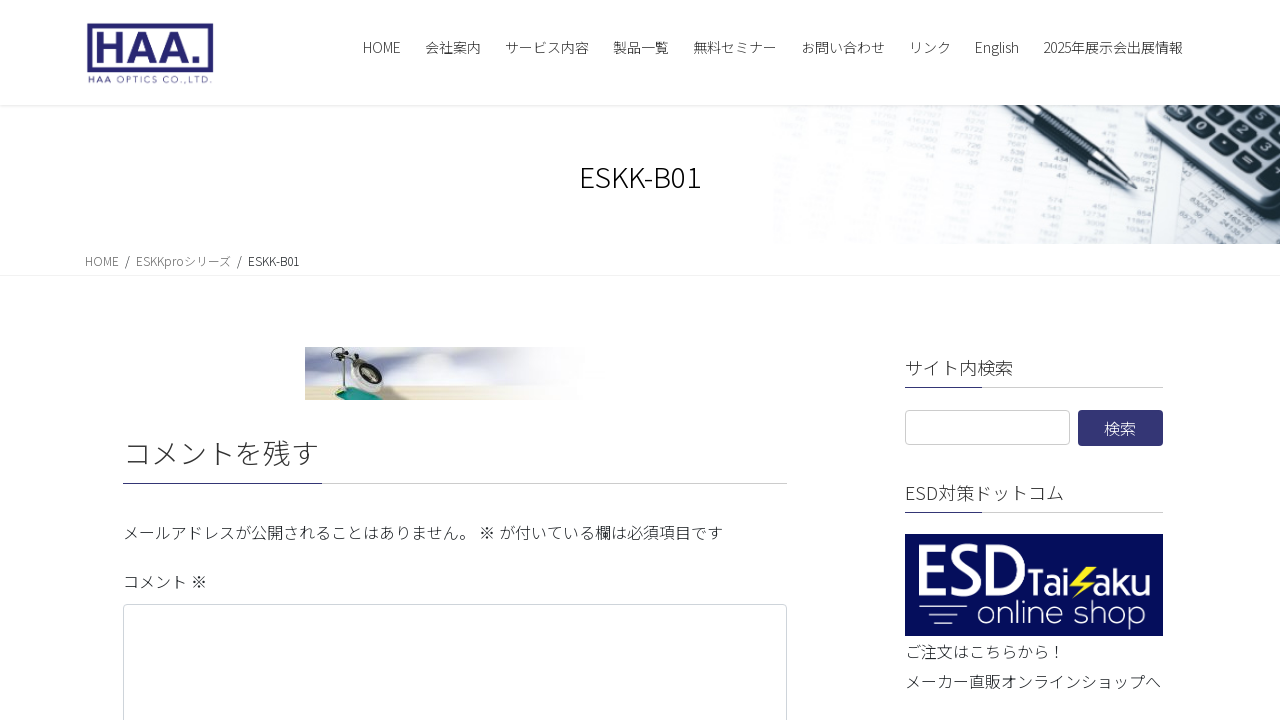

--- FILE ---
content_type: text/html; charset=UTF-8
request_url: https://haa-op.com/eskkpro/eskk-b01/
body_size: 97102
content:
<!DOCTYPE html>
<html dir="ltr" lang="ja" prefix="og: https://ogp.me/ns#">
<head>
<meta charset="utf-8">
<meta http-equiv="X-UA-Compatible" content="IE=edge">
<meta name="viewport" content="width=device-width, initial-scale=1">
<!-- Google tag (gtag.js) --><script async src="https://www.googletagmanager.com/gtag/js?id=UA-172834184-1"></script><script>window.dataLayer = window.dataLayer || [];function gtag(){dataLayer.push(arguments);}gtag('js', new Date());gtag('config', 'UA-172834184-1');</script>
<title>ESKK-B01 | HAA-WEB SITE</title>
	<style>img:is([sizes="auto" i], [sizes^="auto," i]) { contain-intrinsic-size: 3000px 1500px }</style>
	
		<!-- All in One SEO 4.8.2 - aioseo.com -->
	<meta name="robots" content="max-image-preview:large" />
	<link rel="canonical" href="https://haa-op.com/eskkpro/eskk-b01/" />
	<meta name="generator" content="All in One SEO (AIOSEO) 4.8.2" />
		<meta property="og:locale" content="ja_JP" />
		<meta property="og:site_name" content="HAA-WEB SITE | ESD/ESA-SAFE照明拡大鏡" />
		<meta property="og:type" content="article" />
		<meta property="og:title" content="ESKK-B01 | HAA-WEB SITE" />
		<meta property="og:url" content="https://haa-op.com/eskkpro/eskk-b01/" />
		<meta property="article:published_time" content="2020-05-21T04:59:06+00:00" />
		<meta property="article:modified_time" content="2020-05-21T04:59:06+00:00" />
		<meta name="twitter:card" content="summary" />
		<meta name="twitter:title" content="ESKK-B01 | HAA-WEB SITE" />
		<script type="application/ld+json" class="aioseo-schema">
			{"@context":"https:\/\/schema.org","@graph":[{"@type":"BreadcrumbList","@id":"https:\/\/haa-op.com\/eskkpro\/eskk-b01\/#breadcrumblist","itemListElement":[{"@type":"ListItem","@id":"https:\/\/haa-op.com\/#listItem","position":1,"name":"\u5bb6","item":"https:\/\/haa-op.com\/","nextItem":{"@type":"ListItem","@id":"https:\/\/haa-op.com\/eskkpro\/eskk-b01\/#listItem","name":"ESKK-B01"}},{"@type":"ListItem","@id":"https:\/\/haa-op.com\/eskkpro\/eskk-b01\/#listItem","position":2,"name":"ESKK-B01","previousItem":{"@type":"ListItem","@id":"https:\/\/haa-op.com\/#listItem","name":"\u5bb6"}}]},{"@type":"ItemPage","@id":"https:\/\/haa-op.com\/eskkpro\/eskk-b01\/#itempage","url":"https:\/\/haa-op.com\/eskkpro\/eskk-b01\/","name":"ESKK-B01 | HAA-WEB SITE","inLanguage":"ja","isPartOf":{"@id":"https:\/\/haa-op.com\/#website"},"breadcrumb":{"@id":"https:\/\/haa-op.com\/eskkpro\/eskk-b01\/#breadcrumblist"},"author":{"@id":"https:\/\/haa-op.com\/author\/ooab-create\/#author"},"creator":{"@id":"https:\/\/haa-op.com\/author\/ooab-create\/#author"},"datePublished":"2020-05-21T13:59:06+09:00","dateModified":"2020-05-21T13:59:06+09:00"},{"@type":"Organization","@id":"https:\/\/haa-op.com\/#organization","name":"HAA-WEB SITE","description":"ESD\/ESA-SAFE\u7167\u660e\u62e1\u5927\u93e1","url":"https:\/\/haa-op.com\/"},{"@type":"Person","@id":"https:\/\/haa-op.com\/author\/ooab-create\/#author","url":"https:\/\/haa-op.com\/author\/ooab-create\/","name":"OOBA","image":{"@type":"ImageObject","@id":"https:\/\/haa-op.com\/eskkpro\/eskk-b01\/#authorImage","url":"https:\/\/secure.gravatar.com\/avatar\/b495b64c016da1668fc31318ebe3b10a260954e1838e233b50b3a32d543f28da?s=96&d=mm&r=g","width":96,"height":96,"caption":"OOBA"}},{"@type":"WebSite","@id":"https:\/\/haa-op.com\/#website","url":"https:\/\/haa-op.com\/","name":"HAA-WEB SITE","description":"ESD\/ESA-SAFE\u7167\u660e\u62e1\u5927\u93e1","inLanguage":"ja","publisher":{"@id":"https:\/\/haa-op.com\/#organization"}}]}
		</script>
		<!-- All in One SEO -->

<link rel="alternate" type="application/rss+xml" title="HAA-WEB SITE &raquo; フィード" href="https://haa-op.com/feed/" />
<link rel="alternate" type="application/rss+xml" title="HAA-WEB SITE &raquo; コメントフィード" href="https://haa-op.com/comments/feed/" />
<link rel="alternate" type="application/rss+xml" title="HAA-WEB SITE &raquo; ESKK-B01 のコメントのフィード" href="https://haa-op.com/eskkpro/eskk-b01/feed/" />
<meta name="description" content="" /><script type="text/javascript">
/* <![CDATA[ */
window._wpemojiSettings = {"baseUrl":"https:\/\/s.w.org\/images\/core\/emoji\/16.0.1\/72x72\/","ext":".png","svgUrl":"https:\/\/s.w.org\/images\/core\/emoji\/16.0.1\/svg\/","svgExt":".svg","source":{"concatemoji":"https:\/\/haa-op.com\/wp\/wp-includes\/js\/wp-emoji-release.min.js?ver=3db060f3e9d21dfc98e5356993f46fab"}};
/*! This file is auto-generated */
!function(s,n){var o,i,e;function c(e){try{var t={supportTests:e,timestamp:(new Date).valueOf()};sessionStorage.setItem(o,JSON.stringify(t))}catch(e){}}function p(e,t,n){e.clearRect(0,0,e.canvas.width,e.canvas.height),e.fillText(t,0,0);var t=new Uint32Array(e.getImageData(0,0,e.canvas.width,e.canvas.height).data),a=(e.clearRect(0,0,e.canvas.width,e.canvas.height),e.fillText(n,0,0),new Uint32Array(e.getImageData(0,0,e.canvas.width,e.canvas.height).data));return t.every(function(e,t){return e===a[t]})}function u(e,t){e.clearRect(0,0,e.canvas.width,e.canvas.height),e.fillText(t,0,0);for(var n=e.getImageData(16,16,1,1),a=0;a<n.data.length;a++)if(0!==n.data[a])return!1;return!0}function f(e,t,n,a){switch(t){case"flag":return n(e,"\ud83c\udff3\ufe0f\u200d\u26a7\ufe0f","\ud83c\udff3\ufe0f\u200b\u26a7\ufe0f")?!1:!n(e,"\ud83c\udde8\ud83c\uddf6","\ud83c\udde8\u200b\ud83c\uddf6")&&!n(e,"\ud83c\udff4\udb40\udc67\udb40\udc62\udb40\udc65\udb40\udc6e\udb40\udc67\udb40\udc7f","\ud83c\udff4\u200b\udb40\udc67\u200b\udb40\udc62\u200b\udb40\udc65\u200b\udb40\udc6e\u200b\udb40\udc67\u200b\udb40\udc7f");case"emoji":return!a(e,"\ud83e\udedf")}return!1}function g(e,t,n,a){var r="undefined"!=typeof WorkerGlobalScope&&self instanceof WorkerGlobalScope?new OffscreenCanvas(300,150):s.createElement("canvas"),o=r.getContext("2d",{willReadFrequently:!0}),i=(o.textBaseline="top",o.font="600 32px Arial",{});return e.forEach(function(e){i[e]=t(o,e,n,a)}),i}function t(e){var t=s.createElement("script");t.src=e,t.defer=!0,s.head.appendChild(t)}"undefined"!=typeof Promise&&(o="wpEmojiSettingsSupports",i=["flag","emoji"],n.supports={everything:!0,everythingExceptFlag:!0},e=new Promise(function(e){s.addEventListener("DOMContentLoaded",e,{once:!0})}),new Promise(function(t){var n=function(){try{var e=JSON.parse(sessionStorage.getItem(o));if("object"==typeof e&&"number"==typeof e.timestamp&&(new Date).valueOf()<e.timestamp+604800&&"object"==typeof e.supportTests)return e.supportTests}catch(e){}return null}();if(!n){if("undefined"!=typeof Worker&&"undefined"!=typeof OffscreenCanvas&&"undefined"!=typeof URL&&URL.createObjectURL&&"undefined"!=typeof Blob)try{var e="postMessage("+g.toString()+"("+[JSON.stringify(i),f.toString(),p.toString(),u.toString()].join(",")+"));",a=new Blob([e],{type:"text/javascript"}),r=new Worker(URL.createObjectURL(a),{name:"wpTestEmojiSupports"});return void(r.onmessage=function(e){c(n=e.data),r.terminate(),t(n)})}catch(e){}c(n=g(i,f,p,u))}t(n)}).then(function(e){for(var t in e)n.supports[t]=e[t],n.supports.everything=n.supports.everything&&n.supports[t],"flag"!==t&&(n.supports.everythingExceptFlag=n.supports.everythingExceptFlag&&n.supports[t]);n.supports.everythingExceptFlag=n.supports.everythingExceptFlag&&!n.supports.flag,n.DOMReady=!1,n.readyCallback=function(){n.DOMReady=!0}}).then(function(){return e}).then(function(){var e;n.supports.everything||(n.readyCallback(),(e=n.source||{}).concatemoji?t(e.concatemoji):e.wpemoji&&e.twemoji&&(t(e.twemoji),t(e.wpemoji)))}))}((window,document),window._wpemojiSettings);
/* ]]> */
</script>
<link rel='preload' id='vkExUnit_common_style-css' href='https://haa-op.com/wp/wp-content/plugins/vk-all-in-one-expansion-unit/assets/css/vkExUnit_style.css?ver=9.108.2.2' as='style' onload="this.onload=null;this.rel='stylesheet'"/>
<link rel='stylesheet' id='vkExUnit_common_style-css' href='https://haa-op.com/wp/wp-content/plugins/vk-all-in-one-expansion-unit/assets/css/vkExUnit_style.css?ver=9.108.2.2' media='print' onload="this.media='all'; this.onload=null;">
<style id='vkExUnit_common_style-inline-css' type='text/css'>
.grecaptcha-badge{bottom: 85px !important;}
:root {--ver_page_top_button_url:url(https://haa-op.com/wp/wp-content/plugins/vk-all-in-one-expansion-unit/assets/images/to-top-btn-icon.svg);}@font-face {font-weight: normal;font-style: normal;font-family: "vk_sns";src: url("https://haa-op.com/wp/wp-content/plugins/vk-all-in-one-expansion-unit/inc/sns/icons/fonts/vk_sns.eot?-bq20cj");src: url("https://haa-op.com/wp/wp-content/plugins/vk-all-in-one-expansion-unit/inc/sns/icons/fonts/vk_sns.eot?#iefix-bq20cj") format("embedded-opentype"),url("https://haa-op.com/wp/wp-content/plugins/vk-all-in-one-expansion-unit/inc/sns/icons/fonts/vk_sns.woff?-bq20cj") format("woff"),url("https://haa-op.com/wp/wp-content/plugins/vk-all-in-one-expansion-unit/inc/sns/icons/fonts/vk_sns.ttf?-bq20cj") format("truetype"),url("https://haa-op.com/wp/wp-content/plugins/vk-all-in-one-expansion-unit/inc/sns/icons/fonts/vk_sns.svg?-bq20cj#vk_sns") format("svg");}
.veu_promotion-alert__content--text {border: 1px solid rgba(0,0,0,0.125);padding: 0.5em 1em;border-radius: var(--vk-size-radius);margin-bottom: var(--vk-margin-block-bottom);font-size: 0.875rem;}/* Alert Content部分に段落タグを入れた場合に最後の段落の余白を0にする */.veu_promotion-alert__content--text p:last-of-type{margin-bottom:0;margin-top: 0;}
</style>
<style id='wp-emoji-styles-inline-css' type='text/css'>

	img.wp-smiley, img.emoji {
		display: inline !important;
		border: none !important;
		box-shadow: none !important;
		height: 1em !important;
		width: 1em !important;
		margin: 0 0.07em !important;
		vertical-align: -0.1em !important;
		background: none !important;
		padding: 0 !important;
	}
</style>
<link rel='preload' id='wp-block-library-css' href='https://haa-op.com/wp/wp-includes/css/dist/block-library/style.min.css?ver=3db060f3e9d21dfc98e5356993f46fab' as='style' onload="this.onload=null;this.rel='stylesheet'"/>
<link rel='stylesheet' id='wp-block-library-css' href='https://haa-op.com/wp/wp-includes/css/dist/block-library/style.min.css?ver=3db060f3e9d21dfc98e5356993f46fab' media='print' onload="this.media='all'; this.onload=null;">
<style id='wp-block-library-inline-css' type='text/css'>
.vk-cols--reverse{flex-direction:row-reverse}.vk-cols--hasbtn{margin-bottom:0}.vk-cols--hasbtn>.row>.vk_gridColumn_item,.vk-cols--hasbtn>.wp-block-column{position:relative;padding-bottom:3em}.vk-cols--hasbtn>.row>.vk_gridColumn_item>.wp-block-buttons,.vk-cols--hasbtn>.row>.vk_gridColumn_item>.vk_button,.vk-cols--hasbtn>.wp-block-column>.wp-block-buttons,.vk-cols--hasbtn>.wp-block-column>.vk_button{position:absolute;bottom:0;width:100%}.vk-cols--fit.wp-block-columns{gap:0}.vk-cols--fit.wp-block-columns,.vk-cols--fit.wp-block-columns:not(.is-not-stacked-on-mobile){margin-top:0;margin-bottom:0;justify-content:space-between}.vk-cols--fit.wp-block-columns>.wp-block-column *:last-child,.vk-cols--fit.wp-block-columns:not(.is-not-stacked-on-mobile)>.wp-block-column *:last-child{margin-bottom:0}.vk-cols--fit.wp-block-columns>.wp-block-column>.wp-block-cover,.vk-cols--fit.wp-block-columns:not(.is-not-stacked-on-mobile)>.wp-block-column>.wp-block-cover{margin-top:0}.vk-cols--fit.wp-block-columns.has-background,.vk-cols--fit.wp-block-columns:not(.is-not-stacked-on-mobile).has-background{padding:0}@media(max-width: 599px){.vk-cols--fit.wp-block-columns:not(.has-background)>.wp-block-column:not(.has-background),.vk-cols--fit.wp-block-columns:not(.is-not-stacked-on-mobile):not(.has-background)>.wp-block-column:not(.has-background){padding-left:0 !important;padding-right:0 !important}}@media(min-width: 782px){.vk-cols--fit.wp-block-columns .block-editor-block-list__block.wp-block-column:not(:first-child),.vk-cols--fit.wp-block-columns>.wp-block-column:not(:first-child),.vk-cols--fit.wp-block-columns:not(.is-not-stacked-on-mobile) .block-editor-block-list__block.wp-block-column:not(:first-child),.vk-cols--fit.wp-block-columns:not(.is-not-stacked-on-mobile)>.wp-block-column:not(:first-child){margin-left:0}}@media(min-width: 600px)and (max-width: 781px){.vk-cols--fit.wp-block-columns .wp-block-column:nth-child(2n),.vk-cols--fit.wp-block-columns:not(.is-not-stacked-on-mobile) .wp-block-column:nth-child(2n){margin-left:0}.vk-cols--fit.wp-block-columns .wp-block-column:not(:only-child),.vk-cols--fit.wp-block-columns:not(.is-not-stacked-on-mobile) .wp-block-column:not(:only-child){flex-basis:50% !important}}.vk-cols--fit--gap1.wp-block-columns{gap:1px}@media(min-width: 600px)and (max-width: 781px){.vk-cols--fit--gap1.wp-block-columns .wp-block-column:not(:only-child){flex-basis:calc(50% - 1px) !important}}.vk-cols--fit.vk-cols--grid>.block-editor-block-list__block,.vk-cols--fit.vk-cols--grid>.wp-block-column,.vk-cols--fit.vk-cols--grid:not(.is-not-stacked-on-mobile)>.block-editor-block-list__block,.vk-cols--fit.vk-cols--grid:not(.is-not-stacked-on-mobile)>.wp-block-column{flex-basis:50%;box-sizing:border-box}@media(max-width: 599px){.vk-cols--fit.vk-cols--grid.vk-cols--grid--alignfull>.wp-block-column:nth-child(2)>.wp-block-cover,.vk-cols--fit.vk-cols--grid.vk-cols--grid--alignfull>.wp-block-column:nth-child(2)>.vk_outer,.vk-cols--fit.vk-cols--grid:not(.is-not-stacked-on-mobile).vk-cols--grid--alignfull>.wp-block-column:nth-child(2)>.wp-block-cover,.vk-cols--fit.vk-cols--grid:not(.is-not-stacked-on-mobile).vk-cols--grid--alignfull>.wp-block-column:nth-child(2)>.vk_outer{width:100vw;margin-right:calc((100% - 100vw)/2);margin-left:calc((100% - 100vw)/2)}}@media(min-width: 600px){.vk-cols--fit.vk-cols--grid.vk-cols--grid--alignfull>.wp-block-column:nth-child(2)>.wp-block-cover,.vk-cols--fit.vk-cols--grid.vk-cols--grid--alignfull>.wp-block-column:nth-child(2)>.vk_outer,.vk-cols--fit.vk-cols--grid:not(.is-not-stacked-on-mobile).vk-cols--grid--alignfull>.wp-block-column:nth-child(2)>.wp-block-cover,.vk-cols--fit.vk-cols--grid:not(.is-not-stacked-on-mobile).vk-cols--grid--alignfull>.wp-block-column:nth-child(2)>.vk_outer{margin-right:calc(100% - 50vw);width:50vw}}@media(min-width: 600px){.vk-cols--fit.vk-cols--grid.vk-cols--grid--alignfull.vk-cols--reverse>.wp-block-column,.vk-cols--fit.vk-cols--grid:not(.is-not-stacked-on-mobile).vk-cols--grid--alignfull.vk-cols--reverse>.wp-block-column{margin-left:0;margin-right:0}.vk-cols--fit.vk-cols--grid.vk-cols--grid--alignfull.vk-cols--reverse>.wp-block-column:nth-child(2)>.wp-block-cover,.vk-cols--fit.vk-cols--grid.vk-cols--grid--alignfull.vk-cols--reverse>.wp-block-column:nth-child(2)>.vk_outer,.vk-cols--fit.vk-cols--grid:not(.is-not-stacked-on-mobile).vk-cols--grid--alignfull.vk-cols--reverse>.wp-block-column:nth-child(2)>.wp-block-cover,.vk-cols--fit.vk-cols--grid:not(.is-not-stacked-on-mobile).vk-cols--grid--alignfull.vk-cols--reverse>.wp-block-column:nth-child(2)>.vk_outer{margin-left:calc(100% - 50vw)}}.vk-cols--menu h2,.vk-cols--menu h3,.vk-cols--menu h4,.vk-cols--menu h5{margin-bottom:.2em;text-shadow:#000 0 0 10px}.vk-cols--menu h2:first-child,.vk-cols--menu h3:first-child,.vk-cols--menu h4:first-child,.vk-cols--menu h5:first-child{margin-top:0}.vk-cols--menu p{margin-bottom:1rem;text-shadow:#000 0 0 10px}.vk-cols--menu .wp-block-cover__inner-container:last-child{margin-bottom:0}.vk-cols--fitbnrs .wp-block-column .wp-block-cover:hover img{filter:unset}.vk-cols--fitbnrs .wp-block-column .wp-block-cover:hover{background-color:unset}.vk-cols--fitbnrs .wp-block-column .wp-block-cover:hover .wp-block-cover__image-background{filter:unset !important}.vk-cols--fitbnrs .wp-block-cover .wp-block-cover__inner-container{position:absolute;height:100%;width:100%}.vk-cols--fitbnrs .vk_button{height:100%;margin:0}.vk-cols--fitbnrs .vk_button .vk_button_btn,.vk-cols--fitbnrs .vk_button .btn{height:100%;width:100%;border:none;box-shadow:none;background-color:unset !important;transition:unset}.vk-cols--fitbnrs .vk_button .vk_button_btn:hover,.vk-cols--fitbnrs .vk_button .btn:hover{transition:unset}.vk-cols--fitbnrs .vk_button .vk_button_btn:after,.vk-cols--fitbnrs .vk_button .btn:after{border:none}.vk-cols--fitbnrs .vk_button .vk_button_link_txt{width:100%;position:absolute;top:50%;left:50%;transform:translateY(-50%) translateX(-50%);font-size:2rem;text-shadow:#000 0 0 10px}.vk-cols--fitbnrs .vk_button .vk_button_link_subCaption{width:100%;position:absolute;top:calc(50% + 2.2em);left:50%;transform:translateY(-50%) translateX(-50%);text-shadow:#000 0 0 10px}@media(min-width: 992px){.vk-cols--media.wp-block-columns{gap:3rem}}.vk-fit-map figure{margin-bottom:0}.vk-fit-map iframe{position:relative;margin-bottom:0;display:block;max-height:400px;width:100vw}.vk-fit-map:is(.alignfull,.alignwide) div{max-width:100%}.vk-table--th--width25 :where(tr>*:first-child){width:25%}.vk-table--th--width30 :where(tr>*:first-child){width:30%}.vk-table--th--width35 :where(tr>*:first-child){width:35%}.vk-table--th--width40 :where(tr>*:first-child){width:40%}.vk-table--th--bg-bright :where(tr>*:first-child){background-color:var(--wp--preset--color--bg-secondary, rgba(0, 0, 0, 0.05))}@media(max-width: 599px){.vk-table--mobile-block :is(th,td){width:100%;display:block}.vk-table--mobile-block.wp-block-table table :is(th,td){border-top:none}}.vk-table--width--th25 :where(tr>*:first-child){width:25%}.vk-table--width--th30 :where(tr>*:first-child){width:30%}.vk-table--width--th35 :where(tr>*:first-child){width:35%}.vk-table--width--th40 :where(tr>*:first-child){width:40%}.no-margin{margin:0}@media(max-width: 599px){.wp-block-image.vk-aligncenter--mobile>.alignright{float:none;margin-left:auto;margin-right:auto}.vk-no-padding-horizontal--mobile{padding-left:0 !important;padding-right:0 !important}}
/* VK Color Palettes */
</style>
<style id='classic-theme-styles-inline-css' type='text/css'>
/*! This file is auto-generated */
.wp-block-button__link{color:#fff;background-color:#32373c;border-radius:9999px;box-shadow:none;text-decoration:none;padding:calc(.667em + 2px) calc(1.333em + 2px);font-size:1.125em}.wp-block-file__button{background:#32373c;color:#fff;text-decoration:none}
</style>
<link rel='preload' id='vk-blocks/alert-css' href='https://haa-op.com/wp/wp-content/plugins/vk-blocks-pro/build/alert/style.css?ver=1.59.0.0' as='style' onload="this.onload=null;this.rel='stylesheet'"/>
<link rel='stylesheet' id='vk-blocks/alert-css' href='https://haa-op.com/wp/wp-content/plugins/vk-blocks-pro/build/alert/style.css?ver=1.59.0.0' media='print' onload="this.media='all'; this.onload=null;">
<link rel='preload' id='vk-blocks/ancestor-page-list-css' href='https://haa-op.com/wp/wp-content/plugins/vk-blocks-pro/build/ancestor-page-list/style.css?ver=1.59.0.0' as='style' onload="this.onload=null;this.rel='stylesheet'"/>
<link rel='stylesheet' id='vk-blocks/ancestor-page-list-css' href='https://haa-op.com/wp/wp-content/plugins/vk-blocks-pro/build/ancestor-page-list/style.css?ver=1.59.0.0' media='print' onload="this.media='all'; this.onload=null;">
<link rel='preload' id='vk-blocks/balloon-css' href='https://haa-op.com/wp/wp-content/plugins/vk-blocks-pro/build/balloon/style.css?ver=1.59.0.0' as='style' onload="this.onload=null;this.rel='stylesheet'"/>
<link rel='stylesheet' id='vk-blocks/balloon-css' href='https://haa-op.com/wp/wp-content/plugins/vk-blocks-pro/build/balloon/style.css?ver=1.59.0.0' media='print' onload="this.media='all'; this.onload=null;">
<link rel='preload' id='vk-blocks/border-box-css' href='https://haa-op.com/wp/wp-content/plugins/vk-blocks-pro/build/border-box/style.css?ver=1.59.0.0' as='style' onload="this.onload=null;this.rel='stylesheet'"/>
<link rel='stylesheet' id='vk-blocks/border-box-css' href='https://haa-op.com/wp/wp-content/plugins/vk-blocks-pro/build/border-box/style.css?ver=1.59.0.0' media='print' onload="this.media='all'; this.onload=null;">
<link rel='preload' id='vk-blocks/button-css' href='https://haa-op.com/wp/wp-content/plugins/vk-blocks-pro/build/button/style.css?ver=1.59.0.0' as='style' onload="this.onload=null;this.rel='stylesheet'"/>
<link rel='stylesheet' id='vk-blocks/button-css' href='https://haa-op.com/wp/wp-content/plugins/vk-blocks-pro/build/button/style.css?ver=1.59.0.0' media='print' onload="this.media='all'; this.onload=null;">
<link rel='preload' id='vk-blocks/faq-css' href='https://haa-op.com/wp/wp-content/plugins/vk-blocks-pro/build/faq/style.css?ver=1.59.0.0' as='style' onload="this.onload=null;this.rel='stylesheet'"/>
<link rel='stylesheet' id='vk-blocks/faq-css' href='https://haa-op.com/wp/wp-content/plugins/vk-blocks-pro/build/faq/style.css?ver=1.59.0.0' media='print' onload="this.media='all'; this.onload=null;">
<link rel='preload' id='vk-blocks/flow-css' href='https://haa-op.com/wp/wp-content/plugins/vk-blocks-pro/build/flow/style.css?ver=1.59.0.0' as='style' onload="this.onload=null;this.rel='stylesheet'"/>
<link rel='stylesheet' id='vk-blocks/flow-css' href='https://haa-op.com/wp/wp-content/plugins/vk-blocks-pro/build/flow/style.css?ver=1.59.0.0' media='print' onload="this.media='all'; this.onload=null;">
<link rel='preload' id='vk-blocks/heading-css' href='https://haa-op.com/wp/wp-content/plugins/vk-blocks-pro/build/heading/style.css?ver=1.59.0.0' as='style' onload="this.onload=null;this.rel='stylesheet'"/>
<link rel='stylesheet' id='vk-blocks/heading-css' href='https://haa-op.com/wp/wp-content/plugins/vk-blocks-pro/build/heading/style.css?ver=1.59.0.0' media='print' onload="this.media='all'; this.onload=null;">
<link rel='preload' id='vk-blocks/icon-css' href='https://haa-op.com/wp/wp-content/plugins/vk-blocks-pro/build/icon/style.css?ver=1.59.0.0' as='style' onload="this.onload=null;this.rel='stylesheet'"/>
<link rel='stylesheet' id='vk-blocks/icon-css' href='https://haa-op.com/wp/wp-content/plugins/vk-blocks-pro/build/icon/style.css?ver=1.59.0.0' media='print' onload="this.media='all'; this.onload=null;">
<link rel='preload' id='vk-blocks/icon-outer-css' href='https://haa-op.com/wp/wp-content/plugins/vk-blocks-pro/build/icon-outer/style.css?ver=1.59.0.0' as='style' onload="this.onload=null;this.rel='stylesheet'"/>
<link rel='stylesheet' id='vk-blocks/icon-outer-css' href='https://haa-op.com/wp/wp-content/plugins/vk-blocks-pro/build/icon-outer/style.css?ver=1.59.0.0' media='print' onload="this.media='all'; this.onload=null;">
<link rel='preload' id='vk-blocks/pr-blocks-css' href='https://haa-op.com/wp/wp-content/plugins/vk-blocks-pro/build/pr-blocks/style.css?ver=1.59.0.0' as='style' onload="this.onload=null;this.rel='stylesheet'"/>
<link rel='stylesheet' id='vk-blocks/pr-blocks-css' href='https://haa-op.com/wp/wp-content/plugins/vk-blocks-pro/build/pr-blocks/style.css?ver=1.59.0.0' media='print' onload="this.media='all'; this.onload=null;">
<link rel='preload' id='vk-blocks/pr-content-css' href='https://haa-op.com/wp/wp-content/plugins/vk-blocks-pro/build/pr-content/style.css?ver=1.59.0.0' as='style' onload="this.onload=null;this.rel='stylesheet'"/>
<link rel='stylesheet' id='vk-blocks/pr-content-css' href='https://haa-op.com/wp/wp-content/plugins/vk-blocks-pro/build/pr-content/style.css?ver=1.59.0.0' media='print' onload="this.media='all'; this.onload=null;">
<link rel='preload' id='vk-swiper-style-css' href='https://haa-op.com/wp/wp-content/plugins/vk-blocks-pro/vendor/vektor-inc/vk-swiper/src/assets/css/swiper-bundle.min.css?ver=9.3.2' as='style' onload="this.onload=null;this.rel='stylesheet'"/>
<link rel='stylesheet' id='vk-swiper-style-css' href='https://haa-op.com/wp/wp-content/plugins/vk-blocks-pro/vendor/vektor-inc/vk-swiper/src/assets/css/swiper-bundle.min.css?ver=9.3.2' media='print' onload="this.media='all'; this.onload=null;">
<link rel='preload' id='vk-blocks/slider-css' href='https://haa-op.com/wp/wp-content/plugins/vk-blocks-pro/build/slider/style.css?ver=1.59.0.0' as='style' onload="this.onload=null;this.rel='stylesheet'"/>
<link rel='stylesheet' id='vk-blocks/slider-css' href='https://haa-op.com/wp/wp-content/plugins/vk-blocks-pro/build/slider/style.css?ver=1.59.0.0' media='print' onload="this.media='all'; this.onload=null;">
<link rel='preload' id='vk-blocks/slider-item-css' href='https://haa-op.com/wp/wp-content/plugins/vk-blocks-pro/build/slider-item/style.css?ver=1.59.0.0' as='style' onload="this.onload=null;this.rel='stylesheet'"/>
<link rel='stylesheet' id='vk-blocks/slider-item-css' href='https://haa-op.com/wp/wp-content/plugins/vk-blocks-pro/build/slider-item/style.css?ver=1.59.0.0' media='print' onload="this.media='all'; this.onload=null;">
<link rel='preload' id='vk-blocks/spacer-css' href='https://haa-op.com/wp/wp-content/plugins/vk-blocks-pro/build/spacer/style.css?ver=1.59.0.0' as='style' onload="this.onload=null;this.rel='stylesheet'"/>
<link rel='stylesheet' id='vk-blocks/spacer-css' href='https://haa-op.com/wp/wp-content/plugins/vk-blocks-pro/build/spacer/style.css?ver=1.59.0.0' media='print' onload="this.media='all'; this.onload=null;">
<link rel='preload' id='vk-blocks/staff-css' href='https://haa-op.com/wp/wp-content/plugins/vk-blocks-pro/build/staff/style.css?ver=1.59.0.0' as='style' onload="this.onload=null;this.rel='stylesheet'"/>
<link rel='stylesheet' id='vk-blocks/staff-css' href='https://haa-op.com/wp/wp-content/plugins/vk-blocks-pro/build/staff/style.css?ver=1.59.0.0' media='print' onload="this.media='all'; this.onload=null;">
<link rel='preload' id='vk-blocks/accordion-css' href='https://haa-op.com/wp/wp-content/plugins/vk-blocks-pro/build/_pro/accordion/style.css?ver=1.59.0.0' as='style' onload="this.onload=null;this.rel='stylesheet'"/>
<link rel='stylesheet' id='vk-blocks/accordion-css' href='https://haa-op.com/wp/wp-content/plugins/vk-blocks-pro/build/_pro/accordion/style.css?ver=1.59.0.0' media='print' onload="this.media='all'; this.onload=null;">
<link rel='preload' id='vk-blocks/animation-css' href='https://haa-op.com/wp/wp-content/plugins/vk-blocks-pro/build/_pro/animation/style.css?ver=1.59.0.0' as='style' onload="this.onload=null;this.rel='stylesheet'"/>
<link rel='stylesheet' id='vk-blocks/animation-css' href='https://haa-op.com/wp/wp-content/plugins/vk-blocks-pro/build/_pro/animation/style.css?ver=1.59.0.0' media='print' onload="this.media='all'; this.onload=null;">
<link rel='preload' id='vk-blocks/breadcrumb-css' href='https://haa-op.com/wp/wp-content/plugins/vk-blocks-pro/build/_pro/breadcrumb/style.css?ver=1.59.0.0' as='style' onload="this.onload=null;this.rel='stylesheet'"/>
<link rel='stylesheet' id='vk-blocks/breadcrumb-css' href='https://haa-op.com/wp/wp-content/plugins/vk-blocks-pro/build/_pro/breadcrumb/style.css?ver=1.59.0.0' media='print' onload="this.media='all'; this.onload=null;">
<link rel='preload' id='vk-blocks/button-outer-css' href='https://haa-op.com/wp/wp-content/plugins/vk-blocks-pro/build/_pro/button-outer/style.css?ver=1.59.0.0' as='style' onload="this.onload=null;this.rel='stylesheet'"/>
<link rel='stylesheet' id='vk-blocks/button-outer-css' href='https://haa-op.com/wp/wp-content/plugins/vk-blocks-pro/build/_pro/button-outer/style.css?ver=1.59.0.0' media='print' onload="this.media='all'; this.onload=null;">
<link rel='preload' id='vk-blocks/card-css' href='https://haa-op.com/wp/wp-content/plugins/vk-blocks-pro/build/_pro/card/style.css?ver=1.59.0.0' as='style' onload="this.onload=null;this.rel='stylesheet'"/>
<link rel='stylesheet' id='vk-blocks/card-css' href='https://haa-op.com/wp/wp-content/plugins/vk-blocks-pro/build/_pro/card/style.css?ver=1.59.0.0' media='print' onload="this.media='all'; this.onload=null;">
<link rel='preload' id='vk-blocks/card-item-css' href='https://haa-op.com/wp/wp-content/plugins/vk-blocks-pro/build/_pro/card-item/style.css?ver=1.59.0.0' as='style' onload="this.onload=null;this.rel='stylesheet'"/>
<link rel='stylesheet' id='vk-blocks/card-item-css' href='https://haa-op.com/wp/wp-content/plugins/vk-blocks-pro/build/_pro/card-item/style.css?ver=1.59.0.0' media='print' onload="this.media='all'; this.onload=null;">
<link rel='preload' id='vk-blocks/child-page-css' href='https://haa-op.com/wp/wp-content/plugins/vk-blocks-pro/build/_pro/child-page/style.css?ver=1.59.0.0' as='style' onload="this.onload=null;this.rel='stylesheet'"/>
<link rel='stylesheet' id='vk-blocks/child-page-css' href='https://haa-op.com/wp/wp-content/plugins/vk-blocks-pro/build/_pro/child-page/style.css?ver=1.59.0.0' media='print' onload="this.media='all'; this.onload=null;">
<link rel='preload' id='vk-blocks/dynamic-text-css' href='https://haa-op.com/wp/wp-content/plugins/vk-blocks-pro/build/_pro/dynamic-text/style.css?ver=1.59.0.0' as='style' onload="this.onload=null;this.rel='stylesheet'"/>
<link rel='stylesheet' id='vk-blocks/dynamic-text-css' href='https://haa-op.com/wp/wp-content/plugins/vk-blocks-pro/build/_pro/dynamic-text/style.css?ver=1.59.0.0' media='print' onload="this.media='all'; this.onload=null;">
<link rel='preload' id='vk-blocks/grid-column-css' href='https://haa-op.com/wp/wp-content/plugins/vk-blocks-pro/build/_pro/grid-column/style.css?ver=1.59.0.0' as='style' onload="this.onload=null;this.rel='stylesheet'"/>
<link rel='stylesheet' id='vk-blocks/grid-column-css' href='https://haa-op.com/wp/wp-content/plugins/vk-blocks-pro/build/_pro/grid-column/style.css?ver=1.59.0.0' media='print' onload="this.media='all'; this.onload=null;">
<link rel='preload' id='vk-blocks/grid-column-item-css' href='https://haa-op.com/wp/wp-content/plugins/vk-blocks-pro/build/_pro/grid-column-item/style.css?ver=1.59.0.0' as='style' onload="this.onload=null;this.rel='stylesheet'"/>
<link rel='stylesheet' id='vk-blocks/grid-column-item-css' href='https://haa-op.com/wp/wp-content/plugins/vk-blocks-pro/build/_pro/grid-column-item/style.css?ver=1.59.0.0' media='print' onload="this.media='all'; this.onload=null;">
<link rel='preload' id='vk-blocks/gridcolcard-css' href='https://haa-op.com/wp/wp-content/plugins/vk-blocks-pro/build/_pro/gridcolcard/style.css?ver=1.59.0.0' as='style' onload="this.onload=null;this.rel='stylesheet'"/>
<link rel='stylesheet' id='vk-blocks/gridcolcard-css' href='https://haa-op.com/wp/wp-content/plugins/vk-blocks-pro/build/_pro/gridcolcard/style.css?ver=1.59.0.0' media='print' onload="this.media='all'; this.onload=null;">
<link rel='preload' id='vk-blocks/icon-card-css' href='https://haa-op.com/wp/wp-content/plugins/vk-blocks-pro/build/_pro/icon-card/style.css?ver=1.59.0.0' as='style' onload="this.onload=null;this.rel='stylesheet'"/>
<link rel='stylesheet' id='vk-blocks/icon-card-css' href='https://haa-op.com/wp/wp-content/plugins/vk-blocks-pro/build/_pro/icon-card/style.css?ver=1.59.0.0' media='print' onload="this.media='all'; this.onload=null;">
<link rel='preload' id='vk-blocks/icon-card-item-css' href='https://haa-op.com/wp/wp-content/plugins/vk-blocks-pro/build/_pro/icon-card-item/style.css?ver=1.59.0.0' as='style' onload="this.onload=null;this.rel='stylesheet'"/>
<link rel='stylesheet' id='vk-blocks/icon-card-item-css' href='https://haa-op.com/wp/wp-content/plugins/vk-blocks-pro/build/_pro/icon-card-item/style.css?ver=1.59.0.0' media='print' onload="this.media='all'; this.onload=null;">
<link rel='preload' id='vk-blocks/outer-css' href='https://haa-op.com/wp/wp-content/plugins/vk-blocks-pro/build/_pro/outer/style.css?ver=1.59.0.0' as='style' onload="this.onload=null;this.rel='stylesheet'"/>
<link rel='stylesheet' id='vk-blocks/outer-css' href='https://haa-op.com/wp/wp-content/plugins/vk-blocks-pro/build/_pro/outer/style.css?ver=1.59.0.0' media='print' onload="this.media='all'; this.onload=null;">
<link rel='preload' id='vk-blocks/step-css' href='https://haa-op.com/wp/wp-content/plugins/vk-blocks-pro/build/_pro/step/style.css?ver=1.59.0.0' as='style' onload="this.onload=null;this.rel='stylesheet'"/>
<link rel='stylesheet' id='vk-blocks/step-css' href='https://haa-op.com/wp/wp-content/plugins/vk-blocks-pro/build/_pro/step/style.css?ver=1.59.0.0' media='print' onload="this.media='all'; this.onload=null;">
<link rel='preload' id='vk-blocks/step-item-css' href='https://haa-op.com/wp/wp-content/plugins/vk-blocks-pro/build/_pro/step-item/style.css?ver=1.59.0.0' as='style' onload="this.onload=null;this.rel='stylesheet'"/>
<link rel='stylesheet' id='vk-blocks/step-item-css' href='https://haa-op.com/wp/wp-content/plugins/vk-blocks-pro/build/_pro/step-item/style.css?ver=1.59.0.0' media='print' onload="this.media='all'; this.onload=null;">
<link rel='preload' id='vk-blocks/table-of-contents-new-css' href='https://haa-op.com/wp/wp-content/plugins/vk-blocks-pro/build/_pro/table-of-contents-new/style.css?ver=1.59.0.0' as='style' onload="this.onload=null;this.rel='stylesheet'"/>
<link rel='stylesheet' id='vk-blocks/table-of-contents-new-css' href='https://haa-op.com/wp/wp-content/plugins/vk-blocks-pro/build/_pro/table-of-contents-new/style.css?ver=1.59.0.0' media='print' onload="this.media='all'; this.onload=null;">
<link rel='preload' id='vk-blocks/taxonomy-css' href='https://haa-op.com/wp/wp-content/plugins/vk-blocks-pro/build/_pro/taxonomy/style.css?ver=1.59.0.0' as='style' onload="this.onload=null;this.rel='stylesheet'"/>
<link rel='stylesheet' id='vk-blocks/taxonomy-css' href='https://haa-op.com/wp/wp-content/plugins/vk-blocks-pro/build/_pro/taxonomy/style.css?ver=1.59.0.0' media='print' onload="this.media='all'; this.onload=null;">
<link rel='preload' id='vk-blocks/timeline-item-css' href='https://haa-op.com/wp/wp-content/plugins/vk-blocks-pro/build/_pro/timeline-item/style.css?ver=1.59.0.0' as='style' onload="this.onload=null;this.rel='stylesheet'"/>
<link rel='stylesheet' id='vk-blocks/timeline-item-css' href='https://haa-op.com/wp/wp-content/plugins/vk-blocks-pro/build/_pro/timeline-item/style.css?ver=1.59.0.0' media='print' onload="this.media='all'; this.onload=null;">
<style id='global-styles-inline-css' type='text/css'>
:root{--wp--preset--aspect-ratio--square: 1;--wp--preset--aspect-ratio--4-3: 4/3;--wp--preset--aspect-ratio--3-4: 3/4;--wp--preset--aspect-ratio--3-2: 3/2;--wp--preset--aspect-ratio--2-3: 2/3;--wp--preset--aspect-ratio--16-9: 16/9;--wp--preset--aspect-ratio--9-16: 9/16;--wp--preset--color--black: #000000;--wp--preset--color--cyan-bluish-gray: #abb8c3;--wp--preset--color--white: #ffffff;--wp--preset--color--pale-pink: #f78da7;--wp--preset--color--vivid-red: #cf2e2e;--wp--preset--color--luminous-vivid-orange: #ff6900;--wp--preset--color--luminous-vivid-amber: #fcb900;--wp--preset--color--light-green-cyan: #7bdcb5;--wp--preset--color--vivid-green-cyan: #00d084;--wp--preset--color--pale-cyan-blue: #8ed1fc;--wp--preset--color--vivid-cyan-blue: #0693e3;--wp--preset--color--vivid-purple: #9b51e0;--wp--preset--gradient--vivid-cyan-blue-to-vivid-purple: linear-gradient(135deg,rgba(6,147,227,1) 0%,rgb(155,81,224) 100%);--wp--preset--gradient--light-green-cyan-to-vivid-green-cyan: linear-gradient(135deg,rgb(122,220,180) 0%,rgb(0,208,130) 100%);--wp--preset--gradient--luminous-vivid-amber-to-luminous-vivid-orange: linear-gradient(135deg,rgba(252,185,0,1) 0%,rgba(255,105,0,1) 100%);--wp--preset--gradient--luminous-vivid-orange-to-vivid-red: linear-gradient(135deg,rgba(255,105,0,1) 0%,rgb(207,46,46) 100%);--wp--preset--gradient--very-light-gray-to-cyan-bluish-gray: linear-gradient(135deg,rgb(238,238,238) 0%,rgb(169,184,195) 100%);--wp--preset--gradient--cool-to-warm-spectrum: linear-gradient(135deg,rgb(74,234,220) 0%,rgb(151,120,209) 20%,rgb(207,42,186) 40%,rgb(238,44,130) 60%,rgb(251,105,98) 80%,rgb(254,248,76) 100%);--wp--preset--gradient--blush-light-purple: linear-gradient(135deg,rgb(255,206,236) 0%,rgb(152,150,240) 100%);--wp--preset--gradient--blush-bordeaux: linear-gradient(135deg,rgb(254,205,165) 0%,rgb(254,45,45) 50%,rgb(107,0,62) 100%);--wp--preset--gradient--luminous-dusk: linear-gradient(135deg,rgb(255,203,112) 0%,rgb(199,81,192) 50%,rgb(65,88,208) 100%);--wp--preset--gradient--pale-ocean: linear-gradient(135deg,rgb(255,245,203) 0%,rgb(182,227,212) 50%,rgb(51,167,181) 100%);--wp--preset--gradient--electric-grass: linear-gradient(135deg,rgb(202,248,128) 0%,rgb(113,206,126) 100%);--wp--preset--gradient--midnight: linear-gradient(135deg,rgb(2,3,129) 0%,rgb(40,116,252) 100%);--wp--preset--font-size--small: 13px;--wp--preset--font-size--medium: 20px;--wp--preset--font-size--large: 36px;--wp--preset--font-size--x-large: 42px;--wp--preset--spacing--20: 0.44rem;--wp--preset--spacing--30: 0.67rem;--wp--preset--spacing--40: 1rem;--wp--preset--spacing--50: 1.5rem;--wp--preset--spacing--60: 2.25rem;--wp--preset--spacing--70: 3.38rem;--wp--preset--spacing--80: 5.06rem;--wp--preset--shadow--natural: 6px 6px 9px rgba(0, 0, 0, 0.2);--wp--preset--shadow--deep: 12px 12px 50px rgba(0, 0, 0, 0.4);--wp--preset--shadow--sharp: 6px 6px 0px rgba(0, 0, 0, 0.2);--wp--preset--shadow--outlined: 6px 6px 0px -3px rgba(255, 255, 255, 1), 6px 6px rgba(0, 0, 0, 1);--wp--preset--shadow--crisp: 6px 6px 0px rgba(0, 0, 0, 1);}:where(.is-layout-flex){gap: 0.5em;}:where(.is-layout-grid){gap: 0.5em;}body .is-layout-flex{display: flex;}.is-layout-flex{flex-wrap: wrap;align-items: center;}.is-layout-flex > :is(*, div){margin: 0;}body .is-layout-grid{display: grid;}.is-layout-grid > :is(*, div){margin: 0;}:where(.wp-block-columns.is-layout-flex){gap: 2em;}:where(.wp-block-columns.is-layout-grid){gap: 2em;}:where(.wp-block-post-template.is-layout-flex){gap: 1.25em;}:where(.wp-block-post-template.is-layout-grid){gap: 1.25em;}.has-black-color{color: var(--wp--preset--color--black) !important;}.has-cyan-bluish-gray-color{color: var(--wp--preset--color--cyan-bluish-gray) !important;}.has-white-color{color: var(--wp--preset--color--white) !important;}.has-pale-pink-color{color: var(--wp--preset--color--pale-pink) !important;}.has-vivid-red-color{color: var(--wp--preset--color--vivid-red) !important;}.has-luminous-vivid-orange-color{color: var(--wp--preset--color--luminous-vivid-orange) !important;}.has-luminous-vivid-amber-color{color: var(--wp--preset--color--luminous-vivid-amber) !important;}.has-light-green-cyan-color{color: var(--wp--preset--color--light-green-cyan) !important;}.has-vivid-green-cyan-color{color: var(--wp--preset--color--vivid-green-cyan) !important;}.has-pale-cyan-blue-color{color: var(--wp--preset--color--pale-cyan-blue) !important;}.has-vivid-cyan-blue-color{color: var(--wp--preset--color--vivid-cyan-blue) !important;}.has-vivid-purple-color{color: var(--wp--preset--color--vivid-purple) !important;}.has-black-background-color{background-color: var(--wp--preset--color--black) !important;}.has-cyan-bluish-gray-background-color{background-color: var(--wp--preset--color--cyan-bluish-gray) !important;}.has-white-background-color{background-color: var(--wp--preset--color--white) !important;}.has-pale-pink-background-color{background-color: var(--wp--preset--color--pale-pink) !important;}.has-vivid-red-background-color{background-color: var(--wp--preset--color--vivid-red) !important;}.has-luminous-vivid-orange-background-color{background-color: var(--wp--preset--color--luminous-vivid-orange) !important;}.has-luminous-vivid-amber-background-color{background-color: var(--wp--preset--color--luminous-vivid-amber) !important;}.has-light-green-cyan-background-color{background-color: var(--wp--preset--color--light-green-cyan) !important;}.has-vivid-green-cyan-background-color{background-color: var(--wp--preset--color--vivid-green-cyan) !important;}.has-pale-cyan-blue-background-color{background-color: var(--wp--preset--color--pale-cyan-blue) !important;}.has-vivid-cyan-blue-background-color{background-color: var(--wp--preset--color--vivid-cyan-blue) !important;}.has-vivid-purple-background-color{background-color: var(--wp--preset--color--vivid-purple) !important;}.has-black-border-color{border-color: var(--wp--preset--color--black) !important;}.has-cyan-bluish-gray-border-color{border-color: var(--wp--preset--color--cyan-bluish-gray) !important;}.has-white-border-color{border-color: var(--wp--preset--color--white) !important;}.has-pale-pink-border-color{border-color: var(--wp--preset--color--pale-pink) !important;}.has-vivid-red-border-color{border-color: var(--wp--preset--color--vivid-red) !important;}.has-luminous-vivid-orange-border-color{border-color: var(--wp--preset--color--luminous-vivid-orange) !important;}.has-luminous-vivid-amber-border-color{border-color: var(--wp--preset--color--luminous-vivid-amber) !important;}.has-light-green-cyan-border-color{border-color: var(--wp--preset--color--light-green-cyan) !important;}.has-vivid-green-cyan-border-color{border-color: var(--wp--preset--color--vivid-green-cyan) !important;}.has-pale-cyan-blue-border-color{border-color: var(--wp--preset--color--pale-cyan-blue) !important;}.has-vivid-cyan-blue-border-color{border-color: var(--wp--preset--color--vivid-cyan-blue) !important;}.has-vivid-purple-border-color{border-color: var(--wp--preset--color--vivid-purple) !important;}.has-vivid-cyan-blue-to-vivid-purple-gradient-background{background: var(--wp--preset--gradient--vivid-cyan-blue-to-vivid-purple) !important;}.has-light-green-cyan-to-vivid-green-cyan-gradient-background{background: var(--wp--preset--gradient--light-green-cyan-to-vivid-green-cyan) !important;}.has-luminous-vivid-amber-to-luminous-vivid-orange-gradient-background{background: var(--wp--preset--gradient--luminous-vivid-amber-to-luminous-vivid-orange) !important;}.has-luminous-vivid-orange-to-vivid-red-gradient-background{background: var(--wp--preset--gradient--luminous-vivid-orange-to-vivid-red) !important;}.has-very-light-gray-to-cyan-bluish-gray-gradient-background{background: var(--wp--preset--gradient--very-light-gray-to-cyan-bluish-gray) !important;}.has-cool-to-warm-spectrum-gradient-background{background: var(--wp--preset--gradient--cool-to-warm-spectrum) !important;}.has-blush-light-purple-gradient-background{background: var(--wp--preset--gradient--blush-light-purple) !important;}.has-blush-bordeaux-gradient-background{background: var(--wp--preset--gradient--blush-bordeaux) !important;}.has-luminous-dusk-gradient-background{background: var(--wp--preset--gradient--luminous-dusk) !important;}.has-pale-ocean-gradient-background{background: var(--wp--preset--gradient--pale-ocean) !important;}.has-electric-grass-gradient-background{background: var(--wp--preset--gradient--electric-grass) !important;}.has-midnight-gradient-background{background: var(--wp--preset--gradient--midnight) !important;}.has-small-font-size{font-size: var(--wp--preset--font-size--small) !important;}.has-medium-font-size{font-size: var(--wp--preset--font-size--medium) !important;}.has-large-font-size{font-size: var(--wp--preset--font-size--large) !important;}.has-x-large-font-size{font-size: var(--wp--preset--font-size--x-large) !important;}
:where(.wp-block-post-template.is-layout-flex){gap: 1.25em;}:where(.wp-block-post-template.is-layout-grid){gap: 1.25em;}
:where(.wp-block-columns.is-layout-flex){gap: 2em;}:where(.wp-block-columns.is-layout-grid){gap: 2em;}
:root :where(.wp-block-pullquote){font-size: 1.5em;line-height: 1.6;}
</style>
<link rel='preload' id='cmplz-general-css' href='https://haa-op.com/wp/wp-content/plugins/complianz-gdpr/assets/css/cookieblocker.min.css?ver=1747982359' as='style' onload="this.onload=null;this.rel='stylesheet'"/>
<link rel='stylesheet' id='cmplz-general-css' href='https://haa-op.com/wp/wp-content/plugins/complianz-gdpr/assets/css/cookieblocker.min.css?ver=1747982359' media='print' onload="this.media='all'; this.onload=null;">
<link rel='preload' id='bootstrap-4-style-css-preload' href='https://haa-op.com/wp/wp-content/themes/lightning-pro/library/bootstrap-4/css/bootstrap.min.css?ver=4.5.0' as='style' onload="this.onload=null;this.rel='stylesheet'"/>
<link rel='stylesheet' id='bootstrap-4-style-css' href='https://haa-op.com/wp/wp-content/themes/lightning-pro/library/bootstrap-4/css/bootstrap.min.css?ver=4.5.0' media='print' onload="this.media='all'; this.onload=null;">
<link rel='preload' id='lightning-common-style-css-preload' href='https://haa-op.com/wp/wp-content/themes/lightning-pro/assets/css/common.css?ver=8.9.5' as='style' onload="this.onload=null;this.rel='stylesheet'"/>
<link rel='stylesheet' id='lightning-common-style-css' href='https://haa-op.com/wp/wp-content/themes/lightning-pro/assets/css/common.css?ver=8.9.5' media='print' onload="this.media='all'; this.onload=null;">
<style id='lightning-common-style-inline-css' type='text/css'>
/* vk-mobile-nav */:root {--vk-mobile-nav-menu-btn-bg-src: url("https://haa-op.com/wp/wp-content/themes/lightning-pro/inc/vk-mobile-nav/package/images/vk-menu-btn-black.svg");--vk-mobile-nav-menu-btn-close-bg-src: url("https://haa-op.com/wp/wp-content/themes/lightning-pro/inc/vk-mobile-nav/package/images/vk-menu-close-black.svg");--vk-menu-acc-icon-open-black-bg-src: url("https://haa-op.com/wp/wp-content/themes/lightning-pro/inc/vk-mobile-nav/package/images/vk-menu-acc-icon-open-black.svg");--vk-menu-acc-icon-open-white-bg-src: url("https://haa-op.com/wp/wp-content/themes/lightning-pro/inc/vk-mobile-nav/package/images/vk-menu-acc-icon-open-white.svg");--vk-menu-acc-icon-close-black-bg-src: url("https://haa-op.com/wp/wp-content/themes/lightning-pro/inc/vk-mobile-nav/package/images/vk-menu-close-black.svg");--vk-menu-acc-icon-close-white-bg-src: url("https://haa-op.com/wp/wp-content/themes/lightning-pro/inc/vk-mobile-nav/package/images/vk-menu-close-white.svg");}
</style>
<link rel='preload' id='lightning-design-style-css-preload' href='https://haa-op.com/wp/wp-content/themes/lightning-pro/design-skin/origin2/css/style.css?ver=8.9.5' as='style' onload="this.onload=null;this.rel='stylesheet'"/>
<link rel='stylesheet' id='lightning-design-style-css' href='https://haa-op.com/wp/wp-content/themes/lightning-pro/design-skin/origin2/css/style.css?ver=8.9.5' media='print' onload="this.media='all'; this.onload=null;">
<style id='lightning-design-style-inline-css' type='text/css'>
/* ltg common custom */:root {--vk-menu-acc-btn-border-color:#333;--vk-color-primary:#343675;--color-key:#343675;--color-key-dark:#14143f;}.bbp-submit-wrapper .button.submit { background-color:#14143f ; }.bbp-submit-wrapper .button.submit:hover { background-color:#343675 ; }.veu_color_txt_key { color:#14143f ; }.veu_color_bg_key { background-color:#14143f ; }.veu_color_border_key { border-color:#14143f ; }.btn-default { border-color:#343675;color:#343675;}.btn-default:focus,.btn-default:hover { border-color:#343675;background-color: #343675; }.wp-block-search__button,.btn-primary { background-color:#343675;border-color:#14143f; }.wp-block-search__button:focus,.wp-block-search__button:hover,.btn-primary:not(:disabled):not(.disabled):active,.btn-primary:focus,.btn-primary:hover { background-color:#14143f;border-color:#343675; }.btn-outline-primary { color : #343675 ; border-color:#343675; }.btn-outline-primary:not(:disabled):not(.disabled):active,.btn-outline-primary:focus,.btn-outline-primary:hover { color : #fff; background-color:#343675;border-color:#14143f; }a { color:#337ab7; }
/* Pro Title Design */ h2,.mainSection .cart_totals h2,h2.mainSection-title { background-color:unset;position: relative;border:none;padding:unset;margin-left: auto;margin-right: auto;border-radius:unset;outline: unset;outline-offset: unset;box-shadow: unset;content:none;overflow: unset;color:#333;padding: 0.6em 0 0.5em;margin-bottom:1.2em;border-bottom: 1px solid #ccc;background-color:transparent;text-align:left;}h2 a,.mainSection .cart_totals h2 a,h2.mainSection-title a { color:#333;}h2::before,.mainSection .cart_totals h2::before,h2.mainSection-title::before { background-color:unset;position: relative;border:none;padding:unset;margin-left: auto;margin-right: auto;border-radius:unset;outline: unset;outline-offset: unset;box-shadow: unset;content:none;overflow: unset;}h2::after,.mainSection .cart_totals h2::after,h2.mainSection-title::after { background-color:unset;position: relative;border:none;padding:unset;margin-left: auto;margin-right: auto;border-radius:unset;outline: unset;outline-offset: unset;box-shadow: unset;content:none;overflow: unset;content: "";line-height: 0;display: block;overflow: hidden;position: absolute;left:0;bottom: -1px;width: 30%;border-bottom: 1px solid #343675;margin-left: 0;height:inherit;}.siteContent .subSection-title,.siteContent .widget .subSection-title { background-color:unset;position: relative;border:none;padding:unset;margin-left: auto;margin-right: auto;border-radius:unset;outline: unset;outline-offset: unset;box-shadow: unset;content:none;overflow: unset;color:#333;padding: 0.6em 0 0.5em;margin-bottom:1.2em;border-bottom: 1px solid #ccc;background-color:transparent;text-align:left;}.siteContent .subSection-title a,.siteContent .widget .subSection-title a { color:#333;}.siteContent .subSection-title::before,.siteContent .widget .subSection-title::before { background-color:unset;position: relative;border:none;padding:unset;margin-left: auto;margin-right: auto;border-radius:unset;outline: unset;outline-offset: unset;box-shadow: unset;content:none;overflow: unset;}.siteContent .subSection-title::after,.siteContent .widget .subSection-title::after { background-color:unset;position: relative;border:none;padding:unset;margin-left: auto;margin-right: auto;border-radius:unset;outline: unset;outline-offset: unset;box-shadow: unset;content:none;overflow: unset;content: "";line-height: 0;display: block;overflow: hidden;position: absolute;left:0;bottom: -1px;width: 30%;border-bottom: 1px solid #343675;margin-left: 0;height:inherit;}h3 { background-color:unset;position: relative;border:none;padding:unset;margin-left: auto;margin-right: auto;border-radius:unset;outline: unset;outline-offset: unset;box-shadow: unset;content:none;overflow: unset;color:#333;padding: 0.6em 0 0.5em;margin-bottom:1.2em;border-bottom: 1px solid #ccc;background-color:transparent;text-align:left;}h3 a { color:#333;}h3::before { background-color:unset;position: relative;border:none;padding:unset;margin-left: auto;margin-right: auto;border-radius:unset;outline: unset;outline-offset: unset;box-shadow: unset;content:none;overflow: unset;}h3::after { background-color:unset;position: relative;border:none;padding:unset;margin-left: auto;margin-right: auto;border-radius:unset;outline: unset;outline-offset: unset;box-shadow: unset;content:none;overflow: unset;content: "";line-height: 0;display: block;overflow: hidden;position: absolute;left:0;bottom: -1px;width: 30%;border-bottom: 1px solid #343675;margin-left: 0;height:inherit;}h4 { background-color:unset;position: relative;border:none;padding:unset;margin-left: auto;margin-right: auto;border-radius:unset;outline: unset;outline-offset: unset;box-shadow: unset;content:none;overflow: unset;color:#333;padding: 0.6em 0 0.5em;margin-bottom:1.2em;border-bottom: 1px solid #ccc;background-color:transparent;text-align:left;}h4 a { color:#333;}h4::before { background-color:unset;position: relative;border:none;padding:unset;margin-left: auto;margin-right: auto;border-radius:unset;outline: unset;outline-offset: unset;box-shadow: unset;content:none;overflow: unset;}h4::after { background-color:unset;position: relative;border:none;padding:unset;margin-left: auto;margin-right: auto;border-radius:unset;outline: unset;outline-offset: unset;box-shadow: unset;content:none;overflow: unset;content: "";line-height: 0;display: block;overflow: hidden;position: absolute;left:0;bottom: -1px;width: 30%;border-bottom: 1px solid #343675;margin-left: 0;height:inherit;}h5 { background-color:unset;position: relative;border:none;padding:unset;margin-left: auto;margin-right: auto;border-radius:unset;outline: unset;outline-offset: unset;box-shadow: unset;content:none;overflow: unset;color:#333;padding: 0.6em 0 0.5em;margin-bottom:1.2em;border-bottom: 1px solid #ccc;background-color:transparent;text-align:left;}h5 a { color:#333;}h5::before { background-color:unset;position: relative;border:none;padding:unset;margin-left: auto;margin-right: auto;border-radius:unset;outline: unset;outline-offset: unset;box-shadow: unset;content:none;overflow: unset;}h5::after { background-color:unset;position: relative;border:none;padding:unset;margin-left: auto;margin-right: auto;border-radius:unset;outline: unset;outline-offset: unset;box-shadow: unset;content:none;overflow: unset;content: "";line-height: 0;display: block;overflow: hidden;position: absolute;left:0;bottom: -1px;width: 30%;border-bottom: 1px solid #343675;margin-left: 0;height:inherit;}
/* page header */:root{--vk-page-header-url : url(https://haa-op.com/wp/wp-content/uploads/2020/05/HAA-TOPご購入ヘッダー.jpg);}@media ( max-width:575.98px ){:root{--vk-page-header-url : url(https://haa-op.com/wp/wp-content/uploads/2020/05/HAA-TOPご購入ヘッダー.jpg);}}.page-header{ position:relative;color:#000000;text-align:center;background: var(--vk-page-header-url, url(https://haa-op.com/wp/wp-content/uploads/2020/05/HAA-TOPご購入ヘッダー.jpg) ) no-repeat 50% center;background-size: cover;}.page-header h1.page-header_pageTitle,.page-header div.page-header_pageTitle{margin-top:2em;margin-bottom:calc( 2em - 0.1em );}
/* Font switch */.navbar-brand.siteHeader_logo{ font-family:-apple-system,BlinkMacSystemFont,"メイリオ",Meiryo,"ヒラギノ角ゴ ProN W3", Hiragino Kaku Gothic ProN,sans-serif;font-display: swap;}.gMenu_name,.vk-mobile-nav .menu,.mobile-fix-nav-menu{ font-family:"Noto Sans SC",sans-serif;font-weight:300;font-display: swap;}.gMenu_description{ font-family:"Noto Sans JP",sans-serif;font-weight:300;font-display: swap;}h1,h2,h3,h4,h5,h6,dt,.page-header_pageTitle,.mainSection-title,.subSection-title,.veu_leadTxt,.lead{ font-family:"Noto Sans JP",sans-serif;font-weight:300;font-display: swap;}body{ font-family:"Noto Sans JP",sans-serif;font-weight:300;font-display: swap;}
.vk-campaign-text{background:#eab010;color:#fff;}.vk-campaign-text_btn,.vk-campaign-text_btn:link,.vk-campaign-text_btn:visited,.vk-campaign-text_btn:focus,.vk-campaign-text_btn:active{background:#fff;color:#4c4c4c;}a.vk-campaign-text_btn:hover{background:#eab010;color:#fff;}.vk-campaign-text_link,.vk-campaign-text_link:link,.vk-campaign-text_link:hover,.vk-campaign-text_link:visited,.vk-campaign-text_link:active,.vk-campaign-text_link:focus{color:#fff;}
.media .media-body .media-heading a:hover { color:#343675; }@media (min-width: 768px){.gMenu > li:before,.gMenu > li.menu-item-has-children::after { border-bottom-color:#14143f }.gMenu li li { background-color:#14143f }.gMenu li li a:hover { background-color:#343675; }} /* @media (min-width: 768px) */h2,.mainSection-title { border-top-color:#343675; }h3:after,.subSection-title:after { border-bottom-color:#343675; }ul.page-numbers li span.page-numbers.current,.page-link dl .post-page-numbers.current { background-color:#343675; }.pager li > a { border-color:#343675;color:#343675;}.pager li > a:hover { background-color:#343675;color:#fff;}.siteFooter { border-top-color:#343675; }dt { border-left-color:#343675; }:root {--g_nav_main_acc_icon_open_url:url(https://haa-op.com/wp/wp-content/themes/lightning-pro/inc/vk-mobile-nav/package/images/vk-menu-acc-icon-open-black.svg);--g_nav_main_acc_icon_close_url: url(https://haa-op.com/wp/wp-content/themes/lightning-pro/inc/vk-mobile-nav/package/images/vk-menu-close-black.svg);--g_nav_sub_acc_icon_open_url: url(https://haa-op.com/wp/wp-content/themes/lightning-pro/inc/vk-mobile-nav/package/images/vk-menu-acc-icon-open-white.svg);--g_nav_sub_acc_icon_close_url: url(https://haa-op.com/wp/wp-content/themes/lightning-pro/inc/vk-mobile-nav/package/images/vk-menu-close-white.svg);}
</style>
<link rel='preload' id='veu-cta-css' href='https://haa-op.com/wp/wp-content/plugins/vk-all-in-one-expansion-unit/inc/call-to-action/package/assets/css/style.css?ver=9.108.2.2' as='style' onload="this.onload=null;this.rel='stylesheet'"/>
<link rel='stylesheet' id='veu-cta-css' href='https://haa-op.com/wp/wp-content/plugins/vk-all-in-one-expansion-unit/inc/call-to-action/package/assets/css/style.css?ver=9.108.2.2' media='print' onload="this.media='all'; this.onload=null;">
<style id='vk-blocks-build-css-css' type='text/css'>:root{--vk-margin-elem:2rem}:root{--vk-margin-xs:0.75rem;--vk-margin-sm:1.5rem;--vk-margin-md:2.4rem;--vk-margin-lg:4rem;--vk-margin-xl:6rem}@-webkit-keyframes trembling{0%{-webkit-transform:rotate(-0.5deg);transform:rotate(-0.5deg)}50%{-webkit-transform:rotate(0.5deg);transform:rotate(0.5deg)}}@keyframes trembling{0%{-webkit-transform:rotate(-0.5deg);transform:rotate(-0.5deg)}50%{-webkit-transform:rotate(0.5deg);transform:rotate(0.5deg)}}@-webkit-keyframes trembling-x{0%{-webkit-transform:scale(1,1);transform:scale(1,1)}50%{-webkit-transform:scale(0.99,0.96);transform:scale(0.99,0.96)}}@keyframes trembling-x{0%{-webkit-transform:scale(1,1);transform:scale(1,1)}50%{-webkit-transform:scale(0.99,0.96);transform:scale(0.99,0.96)}}@-webkit-keyframes pounding{0%{-webkit-transform:scale(1.05);transform:scale(1.05)}5%{-webkit-transform:scale(1);transform:scale(1)}95%{-webkit-transform:scale(1);transform:scale(1)}100%{-webkit-transform:scale(1.05);transform:scale(1.05)}}@keyframes pounding{0%{-webkit-transform:scale(1.05);transform:scale(1.05)}5%{-webkit-transform:scale(1);transform:scale(1)}95%{-webkit-transform:scale(1);transform:scale(1)}100%{-webkit-transform:scale(1.05);transform:scale(1.05)}}@-webkit-keyframes shaking{0%{-webkit-transform:translate(1px,1px);transform:translate(1px,1px)}25%{-webkit-transform:translate(1px,-1px);transform:translate(1px,-1px)}50%{-webkit-transform:translate(-1px,-1px);transform:translate(-1px,-1px)}75%{-webkit-transform:translate(-1px,1px);transform:translate(-1px,1px)}100%{-webkit-transform:translate(1px,1px);transform:translate(1px,1px)}}@keyframes shaking{0%{-webkit-transform:translate(1px,1px);transform:translate(1px,1px)}25%{-webkit-transform:translate(1px,-1px);transform:translate(1px,-1px)}50%{-webkit-transform:translate(-1px,-1px);transform:translate(-1px,-1px)}75%{-webkit-transform:translate(-1px,1px);transform:translate(-1px,1px)}100%{-webkit-transform:translate(1px,1px);transform:translate(1px,1px)}}:root{--vk-color-border-red:#dc3545;--vk-color-background-red:#dc3545;--vk-color-border-orange:#ffa536;--vk-color-background-orange:#ffa536;--vk-color-border-blue:#4267b2;--vk-color-background-blue:#4267b2;--vk-color-border-green:#28a745;--vk-color-background-green:#28a745;--vk-color-border-black:#222;--vk-color-background-black:#222}@-webkit-keyframes shine{0%{left:-40%}10%{left:120%}100%{left:120%}}@keyframes shine{0%{left:-40%}10%{left:120%}100%{left:120%}}:root{--vk-color-border:rgba(0,0,0,.12)}:root{--vk-color-background-white-translucent:rgba(255,255,255,0.5)}.swiper-pagination-bullet{border-radius:unset;width:30px;height:5px;background-color:#ccc;opacity:unset;outline:1px solid var(--vk-color-background-white-translucent)}.swiper-pagination-bullet-active{background:#666}:root{--vk-color-border:rgba(0,0,0,.12)}.vk_accordion-target-open{height:auto;overflow:hidden;opacity:1;-webkit-transition:.25s;transition:.25s}.vk_accordion-target-close{padding-top:0;padding-bottom:0;height:0;opacity:0;-webkit-transition:.25s;transition:.25s;overflow:hidden}.vk_accordion-target-close *{margin-top:0;margin-bottom:0}:root{--vk-animation-size:3em}.vk_animation-active{opacity:1}.vk_animation-active{opacity:1}@-webkit-keyframes trembling-x-short{0%{-webkit-transform:scale(1,1);transform:scale(1,1)}50%{-webkit-transform:scale(0.99,0.99);transform:scale(0.99,0.99)}}@keyframes trembling-x-short{0%{-webkit-transform:scale(1,1);transform:scale(1,1)}50%{-webkit-transform:scale(0.99,0.99);transform:scale(0.99,0.99)}}@-webkit-keyframes trembling-x-normal{0%{-webkit-transform:scale(1,1);transform:scale(1,1)}50%{-webkit-transform:scale(0.97,0.97);transform:scale(0.97,0.97)}}@keyframes trembling-x-normal{0%{-webkit-transform:scale(1,1);transform:scale(1,1)}50%{-webkit-transform:scale(0.97,0.97);transform:scale(0.97,0.97)}}@-webkit-keyframes trembling-x-long{0%{-webkit-transform:scale(1,1);transform:scale(1,1)}50%{-webkit-transform:scale(0.95,0.95);transform:scale(0.95,0.95)}}@keyframes trembling-x-long{0%{-webkit-transform:scale(1,1);transform:scale(1,1)}50%{-webkit-transform:scale(0.95,0.95);transform:scale(0.95,0.95)}}@-webkit-keyframes left-right-short{0%{-webkit-transform:translate(1px,0);transform:translate(1px,0)}50%{-webkit-transform:translate(-1px,0);transform:translate(-1px,0)}100%{-webkit-transform:translate(1px,0);transform:translate(1px,0)}}@keyframes left-right-short{0%{-webkit-transform:translate(1px,0);transform:translate(1px,0)}50%{-webkit-transform:translate(-1px,0);transform:translate(-1px,0)}100%{-webkit-transform:translate(1px,0);transform:translate(1px,0)}}@-webkit-keyframes left-right-normal{0%{-webkit-transform:translate(5px,0);transform:translate(5px,0)}50%{-webkit-transform:translate(-5px,0);transform:translate(-5px,0)}100%{-webkit-transform:translate(5px,0);transform:translate(5px,0)}}@keyframes left-right-normal{0%{-webkit-transform:translate(5px,0);transform:translate(5px,0)}50%{-webkit-transform:translate(-5px,0);transform:translate(-5px,0)}100%{-webkit-transform:translate(5px,0);transform:translate(5px,0)}}@-webkit-keyframes left-right-long{0%{-webkit-transform:translate(15px,0);transform:translate(15px,0)}50%{-webkit-transform:translate(-15px,0);transform:translate(-15px,0)}100%{-webkit-transform:translate(15px,0);transform:translate(15px,0)}}@keyframes left-right-long{0%{-webkit-transform:translate(15px,0);transform:translate(15px,0)}50%{-webkit-transform:translate(-15px,0);transform:translate(-15px,0)}100%{-webkit-transform:translate(15px,0);transform:translate(15px,0)}}@-webkit-keyframes up-down-short{0%{-webkit-transform:translate(0,1px);transform:translate(0,1px)}50%{-webkit-transform:translate(0,-1px);transform:translate(0,-1px)}100%{-webkit-transform:translate(0,1px);transform:translate(0,1px)}}@keyframes up-down-short{0%{-webkit-transform:translate(0,1px);transform:translate(0,1px)}50%{-webkit-transform:translate(0,-1px);transform:translate(0,-1px)}100%{-webkit-transform:translate(0,1px);transform:translate(0,1px)}}@-webkit-keyframes up-down-normal{0%{-webkit-transform:translate(0,5px);transform:translate(0,5px)}50%{-webkit-transform:translate(0,-5px);transform:translate(0,-5px)}100%{-webkit-transform:translate(0,5px);transform:translate(0,5px)}}@keyframes up-down-normal{0%{-webkit-transform:translate(0,5px);transform:translate(0,5px)}50%{-webkit-transform:translate(0,-5px);transform:translate(0,-5px)}100%{-webkit-transform:translate(0,5px);transform:translate(0,5px)}}@-webkit-keyframes up-down-long{0%{-webkit-transform:translate(0,15px);transform:translate(0,15px)}50%{-webkit-transform:translate(0,-15px);transform:translate(0,-15px)}100%{-webkit-transform:translate(0,15px);transform:translate(0,15px)}}@keyframes up-down-long{0%{-webkit-transform:translate(0,15px);transform:translate(0,15px)}50%{-webkit-transform:translate(0,-15px);transform:translate(0,-15px)}100%{-webkit-transform:translate(0,15px);transform:translate(0,15px)}}@-webkit-keyframes trembling-y-short{0%{-webkit-transform:rotate(-0.1deg);transform:rotate(-0.1deg)}50%{-webkit-transform:rotate(0.1deg);transform:rotate(0.1deg)}}@keyframes trembling-y-short{0%{-webkit-transform:rotate(-0.1deg);transform:rotate(-0.1deg)}50%{-webkit-transform:rotate(0.1deg);transform:rotate(0.1deg)}}@-webkit-keyframes trembling-y-normal{0%{-webkit-transform:rotate(-0.25deg);transform:rotate(-0.25deg)}50%{-webkit-transform:rotate(0.25deg);transform:rotate(0.25deg)}}@keyframes trembling-y-normal{0%{-webkit-transform:rotate(-0.25deg);transform:rotate(-0.25deg)}50%{-webkit-transform:rotate(0.25deg);transform:rotate(0.25deg)}}@-webkit-keyframes trembling-y-long{0%{-webkit-transform:rotate(-0.5deg);transform:rotate(-0.5deg)}50%{-webkit-transform:rotate(0.5deg);transform:rotate(0.5deg)}}@keyframes trembling-y-long{0%{-webkit-transform:rotate(-0.5deg);transform:rotate(-0.5deg)}50%{-webkit-transform:rotate(0.5deg);transform:rotate(0.5deg)}}@-webkit-keyframes pounding-short{0%{-webkit-transform:scale(1.03);transform:scale(1.03)}5%{-webkit-transform:scale(1);transform:scale(1)}95%{-webkit-transform:scale(1);transform:scale(1)}100%{-webkit-transform:scale(1.03);transform:scale(1.03)}}@keyframes pounding-short{0%{-webkit-transform:scale(1.03);transform:scale(1.03)}5%{-webkit-transform:scale(1);transform:scale(1)}95%{-webkit-transform:scale(1);transform:scale(1)}100%{-webkit-transform:scale(1.03);transform:scale(1.03)}}@-webkit-keyframes pounding-normal{0%{-webkit-transform:scale(1.05);transform:scale(1.05)}5%{-webkit-transform:scale(1);transform:scale(1)}95%{-webkit-transform:scale(1);transform:scale(1)}100%{-webkit-transform:scale(1.05);transform:scale(1.05)}}@keyframes pounding-normal{0%{-webkit-transform:scale(1.05);transform:scale(1.05)}5%{-webkit-transform:scale(1);transform:scale(1)}95%{-webkit-transform:scale(1);transform:scale(1)}100%{-webkit-transform:scale(1.05);transform:scale(1.05)}}@-webkit-keyframes pounding-long{0%{-webkit-transform:scale(1.1);transform:scale(1.1)}5%{-webkit-transform:scale(1);transform:scale(1)}95%{-webkit-transform:scale(1);transform:scale(1)}100%{-webkit-transform:scale(1.1);transform:scale(1.1)}}@keyframes pounding-long{0%{-webkit-transform:scale(1.1);transform:scale(1.1)}5%{-webkit-transform:scale(1);transform:scale(1)}95%{-webkit-transform:scale(1);transform:scale(1)}100%{-webkit-transform:scale(1.1);transform:scale(1.1)}}@-webkit-keyframes shaking-short{0%{-webkit-transform:translate(1px,-1px);transform:translate(1px,-1px)}25%{-webkit-transform:translate(-1px,1px);transform:translate(-1px,1px)}50%{-webkit-transform:translate(-1px,-1px);transform:translate(-1px,-1px)}75%{-webkit-transform:translate(1px,1px);transform:translate(1px,1px)}100%{-webkit-transform:translate(1px,-1px);transform:translate(1px,-1px)}}@keyframes shaking-short{0%{-webkit-transform:translate(1px,-1px);transform:translate(1px,-1px)}25%{-webkit-transform:translate(-1px,1px);transform:translate(-1px,1px)}50%{-webkit-transform:translate(-1px,-1px);transform:translate(-1px,-1px)}75%{-webkit-transform:translate(1px,1px);transform:translate(1px,1px)}100%{-webkit-transform:translate(1px,-1px);transform:translate(1px,-1px)}}@-webkit-keyframes shaking-normal{0%{-webkit-transform:translate(5px,-5px);transform:translate(5px,-5px)}25%{-webkit-transform:translate(-5px,5px);transform:translate(-5px,5px)}50%{-webkit-transform:translate(-5px,-5px);transform:translate(-5px,-5px)}75%{-webkit-transform:translate(5px,5px);transform:translate(5px,5px)}100%{-webkit-transform:translate(5px,-5px);transform:translate(5px,-5px)}}@keyframes shaking-normal{0%{-webkit-transform:translate(5px,-5px);transform:translate(5px,-5px)}25%{-webkit-transform:translate(-5px,5px);transform:translate(-5px,5px)}50%{-webkit-transform:translate(-5px,-5px);transform:translate(-5px,-5px)}75%{-webkit-transform:translate(5px,5px);transform:translate(5px,5px)}100%{-webkit-transform:translate(5px,-5px);transform:translate(5px,-5px)}}@-webkit-keyframes shaking-long{0%{-webkit-transform:translate(10px,-10px);transform:translate(10px,-10px)}25%{-webkit-transform:translate(-10px,10px);transform:translate(-10px,10px)}50%{-webkit-transform:translate(-10px,-10px);transform:translate(-10px,-10px)}75%{-webkit-transform:translate(10px,10px);transform:translate(10px,10px)}100%{-webkit-transform:translate(10px,-10px);transform:translate(10px,-10px)}}@keyframes shaking-long{0%{-webkit-transform:translate(10px,-10px);transform:translate(10px,-10px)}25%{-webkit-transform:translate(-10px,10px);transform:translate(-10px,10px)}50%{-webkit-transform:translate(-10px,-10px);transform:translate(-10px,-10px)}75%{-webkit-transform:translate(10px,10px);transform:translate(10px,10px)}100%{-webkit-transform:translate(10px,-10px);transform:translate(10px,-10px)}}:root{--padding-left:0;--padding-right:0}:root{--vk-step-item-dot-num-line-height:calc(var(--vk-size-text) * 1.2)}:root{--vk-heading-has-background-padding:0.6em 0.7em 0.5em}</style>
<style id='vk-blocks-build-css-inline-css' type='text/css'>
:root {--vk_flow-arrow: url(https://haa-op.com/wp/wp-content/plugins/vk-blocks-pro/inc/vk-blocks/images/arrow_bottom.svg);--vk_image-mask-wave01: url(https://haa-op.com/wp/wp-content/plugins/vk-blocks-pro/inc/vk-blocks/images/wave01.svg);--vk_image-mask-wave02: url(https://haa-op.com/wp/wp-content/plugins/vk-blocks-pro/inc/vk-blocks/images/wave02.svg);--vk_image-mask-wave03: url(https://haa-op.com/wp/wp-content/plugins/vk-blocks-pro/inc/vk-blocks/images/wave03.svg);--vk_image-mask-wave04: url(https://haa-op.com/wp/wp-content/plugins/vk-blocks-pro/inc/vk-blocks/images/wave04.svg);}

	:root {

		--vk-balloon-border-width:1px;

		--vk-balloon-speech-offset:-12px;
	}
	
</style>
<link rel='preload' id='lightning-theme-style-css' href='https://haa-op.com/wp/wp-content/themes/lightning-pro/style.css?ver=8.9.5' as='style' onload="this.onload=null;this.rel='stylesheet'"/>
<link rel='stylesheet' id='lightning-theme-style-css' href='https://haa-op.com/wp/wp-content/themes/lightning-pro/style.css?ver=8.9.5' media='print' onload="this.media='all'; this.onload=null;">
<link rel='preload' id='vk-media-posts-style-css' href='https://haa-op.com/wp/wp-content/themes/lightning-pro/inc/media-posts/package/css/media-posts.css?ver=1.2' as='style' onload="this.onload=null;this.rel='stylesheet'"/>
<link rel='stylesheet' id='vk-media-posts-style-css' href='https://haa-op.com/wp/wp-content/themes/lightning-pro/inc/media-posts/package/css/media-posts.css?ver=1.2' media='print' onload="this.media='all'; this.onload=null;">
<style id='akismet-widget-style-inline-css' type='text/css'>

			.a-stats {
				--akismet-color-mid-green: #357b49;
				--akismet-color-white: #fff;
				--akismet-color-light-grey: #f6f7f7;

				max-width: 350px;
				width: auto;
			}

			.a-stats * {
				all: unset;
				box-sizing: border-box;
			}

			.a-stats strong {
				font-weight: 600;
			}

			.a-stats a.a-stats__link,
			.a-stats a.a-stats__link:visited,
			.a-stats a.a-stats__link:active {
				background: var(--akismet-color-mid-green);
				border: none;
				box-shadow: none;
				border-radius: 8px;
				color: var(--akismet-color-white);
				cursor: pointer;
				display: block;
				font-family: -apple-system, BlinkMacSystemFont, 'Segoe UI', 'Roboto', 'Oxygen-Sans', 'Ubuntu', 'Cantarell', 'Helvetica Neue', sans-serif;
				font-weight: 500;
				padding: 12px;
				text-align: center;
				text-decoration: none;
				transition: all 0.2s ease;
			}

			/* Extra specificity to deal with TwentyTwentyOne focus style */
			.widget .a-stats a.a-stats__link:focus {
				background: var(--akismet-color-mid-green);
				color: var(--akismet-color-white);
				text-decoration: none;
			}

			.a-stats a.a-stats__link:hover {
				filter: brightness(110%);
				box-shadow: 0 4px 12px rgba(0, 0, 0, 0.06), 0 0 2px rgba(0, 0, 0, 0.16);
			}

			.a-stats .count {
				color: var(--akismet-color-white);
				display: block;
				font-size: 1.5em;
				line-height: 1.4;
				padding: 0 13px;
				white-space: nowrap;
			}
		
</style>
<script type="text/javascript" async src="https://haa-op.com/wp/wp-content/plugins/burst-statistics/helpers/timeme/timeme.min.js?ver=1747982352" id="burst-timeme-js"></script>
<script type="text/javascript" id="burst-js-extra">
/* <![CDATA[ */
var burst = {"tracking":{"isInitialHit":true,"lastUpdateTimestamp":0,"beacon_url":"https:\/\/haa-op.com\/wp\/wp-content\/plugins\/burst-statistics\/endpoint.php"},"options":{"cookieless":0,"pageUrl":"https:\/\/haa-op.com\/eskkpro\/eskk-b01\/","beacon_enabled":1,"do_not_track":0,"enable_turbo_mode":0,"track_url_change":0,"cookie_retention_days":30},"goals":{"completed":[],"scriptUrl":"https:\/\/haa-op.com\/wp\/wp-content\/plugins\/burst-statistics\/\/assets\/js\/build\/burst-goals.js?v=2.0.6","active":[]},"cache":{"uid":null,"fingerprint":null,"isUserAgent":null,"isDoNotTrack":null,"useCookies":null}};
/* ]]> */
</script>
<script type="text/javascript" async src="https://haa-op.com/wp/wp-content/plugins/burst-statistics/assets/js/build/burst.min.js?ver=1747982352" id="burst-js"></script>
<script type="text/javascript" src="https://haa-op.com/wp/wp-includes/js/jquery/jquery.min.js?ver=3.7.1" id="jquery-core-js"></script>
<script type="text/javascript" src="https://haa-op.com/wp/wp-includes/js/jquery/jquery-migrate.min.js?ver=3.4.1" id="jquery-migrate-js"></script>
<script type="text/javascript" id="email-download-link-js-extra">
/* <![CDATA[ */
var ed_data = {"messages":{"ed_required_field":"Please fill in the required field.","ed_invalid_name":"Name seems invalid.","ed_invalid_email":"Email address seems invalid.","ed_unexpected_error":"Oops.. Unexpected error occurred.","ed_sent_successfull":"Download link sent successfully to your email address.","ed_select_downloads":"Please select your downloads.","ed_invalid_captcha":"Robot verification failed, please try again.","ed_toofast_message":"You are trying to submit too fast. try again in 1 minute.","ed_blocked_message1":"Your submission is not accepted due to security reason. Please contact admin.","ed_blocked_message2":"Entered name or email contains a word that is not allowed. Please contact admin."},"ed_ajax_url":"https:\/\/haa-op.com\/wp\/wp-admin\/admin-ajax.php"};
/* ]]> */
</script>
<script type="text/javascript" src="https://haa-op.com/wp/wp-content/plugins/email-download-link/inc/email-download-link.js?ver=2.2" id="email-download-link-js"></script>
<link rel="https://api.w.org/" href="https://haa-op.com/wp-json/" /><link rel="alternate" title="JSON" type="application/json" href="https://haa-op.com/wp-json/wp/v2/media/405" /><link rel="EditURI" type="application/rsd+xml" title="RSD" href="https://haa-op.com/wp/xmlrpc.php?rsd" />
<link rel="alternate" title="oEmbed (JSON)" type="application/json+oembed" href="https://haa-op.com/wp-json/oembed/1.0/embed?url=https%3A%2F%2Fhaa-op.com%2Feskkpro%2Feskk-b01%2F" />
<link rel="alternate" title="oEmbed (XML)" type="text/xml+oembed" href="https://haa-op.com/wp-json/oembed/1.0/embed?url=https%3A%2F%2Fhaa-op.com%2Feskkpro%2Feskk-b01%2F&#038;format=xml" />
<meta name="cdp-version" content="1.5.0" /><style>.ed_form_message.success { color: #008000; }.ed_form_message.error { color: #ff0000; }.ed_form_message.boterror { color: #ff0000; }</style><style id="lightning-color-custom-for-plugins" type="text/css">/* ltg theme common */.color_key_bg,.color_key_bg_hover:hover{background-color: #343675;}.color_key_txt,.color_key_txt_hover:hover{color: #343675;}.color_key_border,.color_key_border_hover:hover{border-color: #343675;}.color_key_dark_bg,.color_key_dark_bg_hover:hover{background-color: #14143f;}.color_key_dark_txt,.color_key_dark_txt_hover:hover{color: #14143f;}.color_key_dark_border,.color_key_dark_border_hover:hover{border-color: #14143f;}</style><style type="text/css" id="custom-background-css">
body.custom-background { background-color: #ffffff; }
</style>
	<!-- [ VK All in One Expansion Unit OGP ] -->
<meta property="og:site_name" content="HAA-WEB SITE" />
<meta property="og:url" content="https://haa-op.com/eskkpro/eskk-b01/" />
<meta property="og:title" content="ESKK-B01 | HAA-WEB SITE" />
<meta property="og:description" content="" />
<meta property="og:type" content="article" />
<!-- [ / VK All in One Expansion Unit OGP ] -->
<!-- [ VK All in One Expansion Unit twitter card ] -->
<meta name="twitter:card" content="summary_large_image">
<meta name="twitter:description" content="">
<meta name="twitter:title" content="ESKK-B01 | HAA-WEB SITE">
<meta name="twitter:url" content="https://haa-op.com/eskkpro/eskk-b01/">
	<meta name="twitter:domain" content="haa-op.com">
	<!-- [ / VK All in One Expansion Unit twitter card ] -->
	<link rel="icon" href="https://haa-op.com/wp/wp-content/uploads/2020/05/cropped-HAA英語ロゴ-32x32.jpg" sizes="32x32" />
<link rel="icon" href="https://haa-op.com/wp/wp-content/uploads/2020/05/cropped-HAA英語ロゴ-192x192.jpg" sizes="192x192" />
<link rel="apple-touch-icon" href="https://haa-op.com/wp/wp-content/uploads/2020/05/cropped-HAA英語ロゴ-180x180.jpg" />
<meta name="msapplication-TileImage" content="https://haa-op.com/wp/wp-content/uploads/2020/05/cropped-HAA英語ロゴ-270x270.jpg" />
		<style type="text/css" id="wp-custom-css">
			/*Contact Form 7カスタマイズ*/
/*スマホContact Form 7カスタマイズ*/
@media(max-width:500px){
.inquiry th,.inquiry td {
 display:block!important;
 width:100%!important;
 border-top:none!important;
 -webkit-box-sizing:border-box!important;
 -moz-box-sizing:border-box!important;
 box-sizing:border-box!important;
}
.inquiry tr:first-child th{
 border-top:1px solid #d7d7d7!important;
}
/* 必須・任意のサイズ調整 */	
.inquiry .haveto,.inquiry .any {	
font-size:10px;
}}
/*見出し欄*/
.inquiry th{
 text-align:left;
 font-size:15px;
 color:#606060;
 padding-right:7px;
 width:30%;
 background:#cccccc;
 border:solid 1px #606060;
}
/*通常欄*/
.inquiry td{
 font-size:13px;
 border:solid 1px #606060;	
}
/*横の行とテーブル全体*/
.entry-content .inquiry tr,.entry-content table{
 border:solid 1px #d7d7d7;	
}
/*必須の調整*/
.haveto{
 font-size:7px;
 padding:5px;
 background:#003366;
 color:#fff;
 border-radius:2px;
 margin-right:5px;
 position:relative;
 bottom:1px;
}
/*任意の調整*/
.any{
 font-size:7px;
 padding:5px;
 background:#DDDDDD;
 color:#fff;
 border-radius:2px;
 margin-right:5px;
 position:relative;
 bottom:1px;
}
/*ラジオボタンを縦並び指定*/
.verticallist .wpcf7-list-item{
 display:block;
}
/*送信ボタンのデザイン変更*/
#formbtn{
 display: block;
 padding:1em 0;
 margin-top:30px;
 width:100%;
 background:#000066;
 color:#fff;
 font-size:18px;
 font-weight:bold;	 
 border-radius:5px;
 border: none;
}
/*送信ボタンマウスホバー時*/
#formbtn:hover{
 background:#000033
;
 color:#fff;
}

.navbar-brand img {
max-height: 65px;
}		</style>
		
</head>

<body data-rsssl=1 class="attachment wp-singular attachment-template-default attachmentid-405 attachment-jpeg custom-background wp-theme-lightning-pro vk-blocks sidebar-fix sidebar-fix-priority-top bootstrap4 device-pc post-name-eskk-b01 post-type-attachment fa_v6_css">
<a class="skip-link screen-reader-text" href="#main">コンテンツに移動</a>
<a class="skip-link screen-reader-text" href="#vk-mobile-nav">ナビゲーションに移動</a>
<header class="siteHeader">
		<div class="container siteHeadContainer">
		<div class="navbar-header">
						<p class="navbar-brand siteHeader_logo">
			<a href="https://haa-op.com/">
				<span><img src="https://haa-op.com/wp/wp-content/uploads/2020/05/HAA.png" alt="HAA-WEB SITE" /></span>
			</a>
			</p>
					</div>

					<div id="gMenu_outer" class="gMenu_outer">
				<nav class="menu-%e3%83%a1%e3%83%8b%e3%83%a5%e3%83%bc-container"><ul id="menu-%e3%83%a1%e3%83%8b%e3%83%a5%e3%83%bc" class="menu gMenu vk-menu-acc"><li id="menu-item-1180" class="menu-item menu-item-type-post_type menu-item-object-page menu-item-home"><a href="https://haa-op.com/"><strong class="gMenu_name">HOME</strong></a></li>
<li id="menu-item-1178" class="menu-item menu-item-type-post_type menu-item-object-page"><a href="https://haa-op.com/corporate/"><strong class="gMenu_name">会社案内</strong></a></li>
<li id="menu-item-1176" class="menu-item menu-item-type-post_type menu-item-object-page"><a href="https://haa-op.com/service/"><strong class="gMenu_name">サービス内容</strong></a></li>
<li id="menu-item-1175" class="menu-item menu-item-type-post_type menu-item-object-page menu-item-has-children"><a href="https://haa-op.com/productlist/"><strong class="gMenu_name">製品一覧</strong></a>
<ul class="sub-menu">
	<li id="menu-item-1199" class="menu-item menu-item-type-post_type menu-item-object-page"><a href="https://haa-op.com/eskkpro/">ESKKpro(±100V未満のESD対策)</a></li>
	<li id="menu-item-1198" class="menu-item menu-item-type-post_type menu-item-object-page"><a href="https://haa-op.com/eskkstd/">ESKKstd(±100V以上のESD対策)</a></li>
	<li id="menu-item-1245" class="menu-item menu-item-type-post_type menu-item-object-page"><a href="https://haa-op.com/esdfreeloupe/">ESD free Loupe</a></li>
</ul>
</li>
<li id="menu-item-1279" class="menu-item menu-item-type-post_type menu-item-object-page"><a href="https://haa-op.com/seminar-2/"><strong class="gMenu_name">無料セミナー</strong></a></li>
<li id="menu-item-1179" class="menu-item menu-item-type-post_type menu-item-object-page"><a href="https://haa-op.com/support/"><strong class="gMenu_name">お問い合わせ</strong></a></li>
<li id="menu-item-1260" class="menu-item menu-item-type-post_type menu-item-object-page"><a href="https://haa-op.com/link/"><strong class="gMenu_name">リンク</strong></a></li>
<li id="menu-item-1177" class="menu-item menu-item-type-post_type menu-item-object-page"><a href="https://haa-op.com/en/1-english/"><strong class="gMenu_name">English</strong></a></li>
<li id="menu-item-1351" class="menu-item menu-item-type-post_type menu-item-object-page"><a href="https://haa-op.com/exhibition2022/"><strong class="gMenu_name">2025年展示会出展情報</strong></a></li>
</ul></nav>			</div>
			</div>
	</header>

<div class="section page-header"><div class="container"><div class="row"><div class="col-md-12">
<h1 class="page-header_pageTitle">
ESKK-B01</h1>
</div></div></div></div><!-- [ /.page-header ] -->


<!-- [ .breadSection ] --><div class="section breadSection"><div class="container"><div class="row"><ol class="breadcrumb" itemtype="http://schema.org/BreadcrumbList"><li id="panHome" itemprop="itemListElement" itemscope itemtype="http://schema.org/ListItem"><a itemprop="item" href="https://haa-op.com/"><span itemprop="name"><i class="fa fa-home"></i> HOME</span></a></li><li itemprop="itemListElement" itemscope itemtype="http://schema.org/ListItem"><a itemprop="item" href="https://haa-op.com/eskkpro/"><span itemprop="name">ESKKproシリーズ</span></a></li><li><span>ESKK-B01</span></li></ol></div></div></div><!-- [ /.breadSection ] -->

<div class="section siteContent siteContent-base-on">
<div class="container">
<div class="row">

	<div class="col mainSection mainSection-col-two baseSection vk_posts-mainSection mainSection-base-on" id="main" role="main">
				<article id="post-405" class="entry entry-full post-405 attachment type-attachment status-inherit hentry">

	
	
	
	<div class="entry-body">
				<p class="attachment"><a href='https://haa-op.com/wp/wp-content/uploads/2020/05/ESKK-B01.jpg'><img decoding="async" width="300" height="53" src="https://haa-op.com/wp/wp-content/uploads/2020/05/ESKK-B01-300x53.jpg" class="attachment-medium size-medium" alt="" srcset="https://haa-op.com/wp/wp-content/uploads/2020/05/ESKK-B01-300x53.jpg 300w, https://haa-op.com/wp/wp-content/uploads/2020/05/ESKK-B01-1024x180.jpg 1024w, https://haa-op.com/wp/wp-content/uploads/2020/05/ESKK-B01-768x135.jpg 768w, https://haa-op.com/wp/wp-content/uploads/2020/05/ESKK-B01.jpg 1140w" sizes="(max-width: 300px) 100vw, 300px" /></a></p>
			</div>

	
	
	
	
			
		<div id="comments" class="comments-area">
	
		
		
		
			<div id="respond" class="comment-respond">
		<h3 id="reply-title" class="comment-reply-title">コメントを残す <small><a rel="nofollow" id="cancel-comment-reply-link" href="/eskkpro/eskk-b01/#respond" style="display:none;">コメントをキャンセル</a></small></h3><form action="https://haa-op.com/wp/wp-comments-post.php" method="post" id="commentform" class="comment-form"><p class="comment-notes"><span id="email-notes">メールアドレスが公開されることはありません。</span> <span class="required-field-message"><span class="required">※</span> が付いている欄は必須項目です</span></p><p class="comment-form-comment"><label for="comment">コメント <span class="required">※</span></label> <textarea id="comment" name="comment" cols="45" rows="8" maxlength="65525" required="required"></textarea></p><p class="comment-form-author"><label for="author">名前 <span class="required">※</span></label> <input id="author" name="author" type="text" value="" size="30" maxlength="245" autocomplete="name" required="required" /></p>
<p class="comment-form-email"><label for="email">メール <span class="required">※</span></label> <input id="email" name="email" type="text" value="" size="30" maxlength="100" aria-describedby="email-notes" autocomplete="email" required="required" /></p>
<p class="comment-form-url"><label for="url">サイト</label> <input id="url" name="url" type="text" value="" size="30" maxlength="200" autocomplete="url" /></p>
<p class="comment-form-cookies-consent"><input id="wp-comment-cookies-consent" name="wp-comment-cookies-consent" type="checkbox" value="yes" /> <label for="wp-comment-cookies-consent">次回のコメントで使用するためブラウザーに自分の名前、メールアドレス、サイトを保存する。</label></p>
<p class="form-submit"><input name="submit" type="submit" id="submit" class="submit" value="コメントを送信" /> <input type='hidden' name='comment_post_ID' value='405' id='comment_post_ID' />
<input type='hidden' name='comment_parent' id='comment_parent' value='0' />
</p><p style="display: none;"><input type="hidden" id="akismet_comment_nonce" name="akismet_comment_nonce" value="20d59ab4a2" /></p><p style="display: none !important;" class="akismet-fields-container" data-prefix="ak_"><label>&#916;<textarea name="ak_hp_textarea" cols="45" rows="8" maxlength="100"></textarea></label><input type="hidden" id="ak_js_1" name="ak_js" value="112"/><script>document.getElementById( "ak_js_1" ).setAttribute( "value", ( new Date() ).getTime() );</script></p></form>	</div><!-- #respond -->
	
		</div><!-- #comments -->
	
	
</article><!-- [ /#post-405 ] -->
			</div><!-- [ /.mainSection ] -->

			<div class="col subSection sideSection sideSection-col-two baseSection sideSection-base-on">
						<aside class="widget widget_search" id="search-5"><h1 class="widget-title subSection-title">サイト内検索</h1><form role="search" method="get" id="searchform" class="searchform" action="https://haa-op.com/">
				<div>
					<label class="screen-reader-text" for="s">検索:</label>
					<input type="text" value="" name="s" id="s" />
					<input type="submit" id="searchsubmit" value="検索" />
				</div>
			</form></aside><aside class="widget widget_text" id="text-5"><h1 class="widget-title subSection-title">ESD対策ドットコム</h1>			<div class="textwidget"><p><a href="https://esd-taisaku.com/"><img loading="lazy" decoding="async" class="alignnone size-full wp-image-1447" src="https://haa-op.com/wp/wp-content/uploads/2024/08/esdtaisaku_logo.png" alt="" width="555" height="218" srcset="https://haa-op.com/wp/wp-content/uploads/2024/08/esdtaisaku_logo.png 555w, https://haa-op.com/wp/wp-content/uploads/2024/08/esdtaisaku_logo-300x118.png 300w" sizes="auto, (max-width: 555px) 100vw, 555px" /></a>ご注文はこちらから！<br />
メーカー直販オンラインショップへ</p>
</div>
		</aside><aside class="widget widget_text" id="text-7"><h1 class="widget-title subSection-title">オーツカ光学</h1>			<div class="textwidget"><p><a href="https://www.otsuka-op.com"><img loading="lazy" decoding="async" class="alignnone size-medium wp-image-604" src="https://haa-op.com/wp/wp-content/uploads/2020/05/アセット-1-300x54.png" alt="" width="300" height="54" srcset="https://haa-op.com/wp/wp-content/uploads/2020/05/アセット-1-300x54.png 300w, https://haa-op.com/wp/wp-content/uploads/2020/05/アセット-1-1024x186.png 1024w, https://haa-op.com/wp/wp-content/uploads/2020/05/アセット-1-768x139.png 768w, https://haa-op.com/wp/wp-content/uploads/2020/05/アセット-1-1536x279.png 1536w, https://haa-op.com/wp/wp-content/uploads/2020/05/アセット-1.png 2005w" sizes="auto, (max-width: 300px) 100vw, 300px" /></a></p>
<p>国内最大の照明拡大鏡メーカーオーツカ光学のサイトへ</p>
</div>
		</aside>					</div><!-- [ /.subSection ] -->
	

</div><!-- [ /.row ] -->
</div><!-- [ /.container ] -->
</div><!-- [ /.siteContent ] -->

<div class="section sectionBox siteContent_after">
	<div class="container ">
		<div class="row ">
			<div class="col-md-12 ">
			<aside class="widget widget_text" id="text-3"><h1 class="widget-title subSection-title">アクセス</h1>			<div class="textwidget"><p><strong>住所：</strong><a href="https://goo.gl/maps/uUS4vz11ppTWYa2B7">東京都品川区小山1-1-4</a></p>
<p><strong>電話：</strong><span data-cwtag="03-6417-4895">03-6417-4895</span></p>
<p><strong>営業時間：</strong>平日8:30 AM – 5:30 PM</p>
</div>
		</aside>			</div>
		</div>
	</div>
</div>


<footer class="section siteFooter">
			<div class="footerMenu">
			<div class="container">
				<nav class="menu-%e3%83%a1%e3%83%8b%e3%83%a5%e3%83%bc-container"><ul id="menu-%e3%83%a1%e3%83%8b%e3%83%a5%e3%83%bc-1" class="menu nav"><li id="menu-item-1180" class="menu-item menu-item-type-post_type menu-item-object-page menu-item-home menu-item-1180"><a href="https://haa-op.com/">HOME</a></li>
<li id="menu-item-1178" class="menu-item menu-item-type-post_type menu-item-object-page menu-item-1178"><a href="https://haa-op.com/corporate/">会社案内</a></li>
<li id="menu-item-1176" class="menu-item menu-item-type-post_type menu-item-object-page menu-item-1176"><a href="https://haa-op.com/service/">サービス内容</a></li>
<li id="menu-item-1175" class="menu-item menu-item-type-post_type menu-item-object-page menu-item-1175"><a href="https://haa-op.com/productlist/">製品一覧</a></li>
<li id="menu-item-1279" class="menu-item menu-item-type-post_type menu-item-object-page menu-item-1279"><a href="https://haa-op.com/seminar-2/">無料セミナー</a></li>
<li id="menu-item-1179" class="menu-item menu-item-type-post_type menu-item-object-page menu-item-1179"><a href="https://haa-op.com/support/">お問い合わせ</a></li>
<li id="menu-item-1260" class="menu-item menu-item-type-post_type menu-item-object-page menu-item-1260"><a href="https://haa-op.com/link/">リンク</a></li>
<li id="menu-item-1177" class="menu-item menu-item-type-post_type menu-item-object-page menu-item-1177"><a href="https://haa-op.com/en/1-english/">English</a></li>
<li id="menu-item-1351" class="menu-item menu-item-type-post_type menu-item-object-page menu-item-1351"><a href="https://haa-op.com/exhibition2022/">2025年展示会出展情報</a></li>
</ul></nav>			</div>
		</div>
			
	
	<div class="container sectionBox copySection text-center">
			<p>Copyright © HAA OPTICS CO.,LTD All Rights Reserved.</p>	</div>
</footer>
<script type="speculationrules">
{"prefetch":[{"source":"document","where":{"and":[{"href_matches":"\/*"},{"not":{"href_matches":["\/wp\/wp-*.php","\/wp\/wp-admin\/*","\/wp\/wp-content\/uploads\/*","\/wp\/wp-content\/*","\/wp\/wp-content\/plugins\/*","\/wp\/wp-content\/themes\/lightning-pro\/*","\/*\\?(.+)"]}},{"not":{"selector_matches":"a[rel~=\"nofollow\"]"}},{"not":{"selector_matches":".no-prefetch, .no-prefetch a"}}]},"eagerness":"conservative"}]}
</script>
<div id="vk-mobile-nav-menu-btn" class="vk-mobile-nav-menu-btn">MENU</div><div class="vk-mobile-nav vk-mobile-nav-drop-in" id="vk-mobile-nav"><nav class="vk-mobile-nav-menu-outer" role="navigation"><ul id="menu-%e3%83%a1%e3%83%8b%e3%83%a5%e3%83%bc-2" class="vk-menu-acc menu"><li class="menu-item menu-item-type-post_type menu-item-object-page menu-item-home menu-item-1180"><a href="https://haa-op.com/">HOME</a></li>
<li class="menu-item menu-item-type-post_type menu-item-object-page menu-item-1178"><a href="https://haa-op.com/corporate/">会社案内</a></li>
<li class="menu-item menu-item-type-post_type menu-item-object-page menu-item-1176"><a href="https://haa-op.com/service/">サービス内容</a></li>
<li class="menu-item menu-item-type-post_type menu-item-object-page menu-item-has-children menu-item-1175"><a href="https://haa-op.com/productlist/">製品一覧</a>
<ul class="sub-menu">
	<li id="menu-item-1199" class="menu-item menu-item-type-post_type menu-item-object-page menu-item-1199"><a href="https://haa-op.com/eskkpro/">ESKKpro(±100V未満のESD対策)</a></li>
	<li id="menu-item-1198" class="menu-item menu-item-type-post_type menu-item-object-page menu-item-1198"><a href="https://haa-op.com/eskkstd/">ESKKstd(±100V以上のESD対策)</a></li>
	<li id="menu-item-1245" class="menu-item menu-item-type-post_type menu-item-object-page menu-item-1245"><a href="https://haa-op.com/esdfreeloupe/">ESD free Loupe</a></li>
</ul>
</li>
<li class="menu-item menu-item-type-post_type menu-item-object-page menu-item-1279"><a href="https://haa-op.com/seminar-2/">無料セミナー</a></li>
<li class="menu-item menu-item-type-post_type menu-item-object-page menu-item-1179"><a href="https://haa-op.com/support/">お問い合わせ</a></li>
<li class="menu-item menu-item-type-post_type menu-item-object-page menu-item-1260"><a href="https://haa-op.com/link/">リンク</a></li>
<li class="menu-item menu-item-type-post_type menu-item-object-page menu-item-1177"><a href="https://haa-op.com/en/1-english/">English</a></li>
<li class="menu-item menu-item-type-post_type menu-item-object-page menu-item-1351"><a href="https://haa-op.com/exhibition2022/">2025年展示会出展情報</a></li>
</ul></nav></div><link href="https://fonts.googleapis.com/css?family=Noto+Sans+SC:300|Noto+Sans+JP:300&display=swap" rel="stylesheet"><a href="#top" id="page_top" class="page_top_btn">PAGE TOP</a><script type="text/javascript" src="https://haa-op.com/wp/wp-content/plugins/vk-blocks-pro/build/vk-faq2.min.js?ver=1.59.0.0" id="vk-blocks/faq-script-js"></script>
<script type="text/javascript" src="https://haa-op.com/wp/wp-content/plugins/vk-blocks-pro/vendor/vektor-inc/vk-swiper/src/assets/js/swiper-bundle.min.js?ver=9.3.2" id="vk-swiper-script-js"></script>
<script type="text/javascript" src="https://haa-op.com/wp/wp-content/plugins/vk-blocks-pro/build/vk-slider.min.js?ver=1.59.0.0" id="vk-blocks/slider-script-js"></script>
<script type="text/javascript" src="https://haa-op.com/wp/wp-content/plugins/vk-blocks-pro/build/vk-accordion.min.js?ver=1.59.0.0" id="vk-blocks/accordion-script-js"></script>
<script type="text/javascript" src="https://haa-op.com/wp/wp-content/plugins/vk-blocks-pro/build/vk-animation.min.js?ver=1.59.0.0" id="vk-blocks/animation-script-js"></script>
<script type="text/javascript" id="vkExUnit_master-js-js-extra">
/* <![CDATA[ */
var vkExOpt = {"ajax_url":"https:\/\/haa-op.com\/wp\/wp-admin\/admin-ajax.php","hatena_entry":"https:\/\/haa-op.com\/wp-json\/vk_ex_unit\/v1\/hatena_entry\/","facebook_entry":"https:\/\/haa-op.com\/wp-json\/vk_ex_unit\/v1\/facebook_entry\/","facebook_count_enable":"","entry_count":"1","entry_from_post":"","homeUrl":"https:\/\/haa-op.com\/"};
/* ]]> */
</script>
<script type="text/javascript" src="https://haa-op.com/wp/wp-content/plugins/vk-all-in-one-expansion-unit/assets/js/all.min.js?ver=9.108.2.2" id="vkExUnit_master-js-js"></script>
<script type="text/javascript" src="https://haa-op.com/wp/wp-content/plugins/vk-blocks-pro/build/vk-slider.min.js?ver=1.59.0.0" id="vk-blocks-slider-js"></script>
<script type="text/javascript" src="https://haa-op.com/wp/wp-content/plugins/vk-blocks-pro/build/vk-accordion.min.js?ver=1.59.0.0" id="vk-blocks-accordion-js"></script>
<script type="text/javascript" src="https://haa-op.com/wp/wp-content/plugins/vk-blocks-pro/build/vk-faq2.min.js?ver=1.59.0.0" id="vk-blocks-faq2-js"></script>
<script type="text/javascript" src="https://haa-op.com/wp/wp-content/plugins/vk-blocks-pro/build/vk-animation.min.js?ver=1.59.0.0" id="vk-blocks-animation-js"></script>
<script type="text/javascript" id="lightning-js-js-extra">
/* <![CDATA[ */
var lightningOpt = {"header_scrool":"1"};
/* ]]> */
</script>
<script type="text/javascript" src="https://haa-op.com/wp/wp-content/themes/lightning-pro/assets/js/lightning.min.js?ver=8.9.5" id="lightning-js-js"></script>
<script type="text/javascript" src="https://haa-op.com/wp/wp-includes/js/comment-reply.min.js?ver=3db060f3e9d21dfc98e5356993f46fab" id="comment-reply-js" async="async" data-wp-strategy="async"></script>
<script type="text/javascript" src="https://haa-op.com/wp/wp-content/themes/lightning-pro/library/bootstrap-4/js/bootstrap.min.js?ver=4.5.0" id="bootstrap-4-js-js"></script>
<script type="text/javascript" src="https://haa-op.com/wp/wp-includes/js/clipboard.min.js?ver=2.0.11" id="clipboard-js"></script>
<script type="text/javascript" src="https://haa-op.com/wp/wp-content/plugins/vk-all-in-one-expansion-unit/inc/sns/assets/js/copy-button.js" id="copy-button-js"></script>
<script type="text/javascript" src="https://haa-op.com/wp/wp-content/plugins/vk-all-in-one-expansion-unit/inc/smooth-scroll/js/smooth-scroll.min.js?ver=9.108.2.2" id="smooth-scroll-js-js"></script>
<script defer type="text/javascript" src="https://haa-op.com/wp/wp-content/plugins/akismet/_inc/akismet-frontend.js?ver=1747982348" id="akismet-frontend-js"></script>
			<script data-category="functional">
				window['gtag_enable_tcf_support'] = false;
window.dataLayer = window.dataLayer || [];
function gtag(){dataLayer.push(arguments);}
gtag('js', new Date());
gtag('config', '', {
	cookie_flags:'secure;samesite=none',
	
});
							</script>
			</body>
</html>
